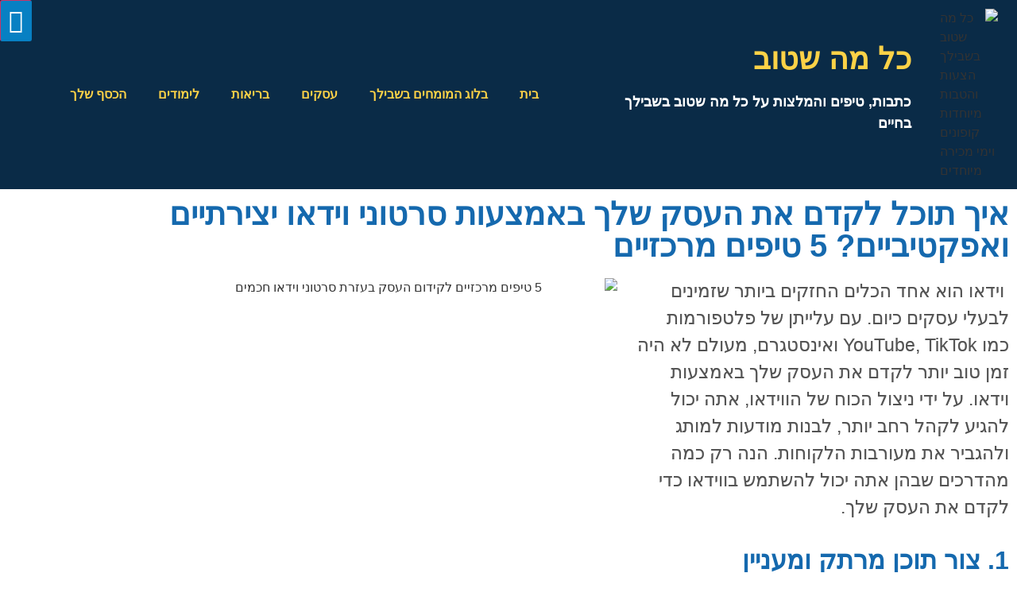

--- FILE ---
content_type: text/html; charset=UTF-8
request_url: https://kolmashe-tov.com/5-tips-to-promote-your-business-with-video-marketing/
body_size: 45536
content:
<!DOCTYPE html>
<html dir="rtl" lang="he-IL" prefix="og: https://ogp.me/ns#">
<head>
	<meta charset="UTF-8">
			<style>img:is([sizes="auto" i], [sizes^="auto," i]) { contain-intrinsic-size: 3000px 1500px }</style>
	
<!-- Search Engine Optimization by Rank Math PRO - https://rankmath.com/ -->
<title>5 טיפים שיעזרו לך לקדם את העסק באמצעות שיווק בסרטוני וידאו</title>
<meta name="description" content="רוצה לבנות את העסק שלך ואת עצמך כמותג מוביל? תתחיל לפתח את אסטרטגיית השיווק בוידאו של העסק שלך. סרטוני וידאו ימצבו אותך כאוטוריטה מובילה בתחומך. תוכל בצורה"/>
<meta name="robots" content="follow, index, max-snippet:-1, max-video-preview:-1, max-image-preview:large"/>
<link rel="canonical" href="https://kolmashe-tov.com/5-tips-to-promote-your-business-with-video-marketing/" />
<meta property="og:locale" content="he_IL" />
<meta property="og:type" content="article" />
<meta property="og:title" content="5 טיפים שיעזרו לך לקדם את העסק באמצעות שיווק בסרטוני וידאו" />
<meta property="og:description" content="רוצה לבנות את העסק שלך ואת עצמך כמותג מוביל? תתחיל לפתח את אסטרטגיית השיווק בוידאו של העסק שלך. סרטוני וידאו ימצבו אותך כאוטוריטה מובילה בתחומך. תוכל בצורה" />
<meta property="og:url" content="https://kolmashe-tov.com/5-tips-to-promote-your-business-with-video-marketing/" />
<meta property="og:site_name" content="כל מה שטוב" />
<meta property="article:publisher" content="https://www.facebook.com/KolmashetovExperts/" />
<meta property="og:updated_time" content="2023-11-22T12:48:52+02:00" />
<meta property="og:image" content="https://kolmashe-tov.com/wp-content/uploads/2023/02/רוצה-לקדם-את-העסק-באמצעות-סרטוני-וידאו.jpeg" />
<meta property="og:image:secure_url" content="https://kolmashe-tov.com/wp-content/uploads/2023/02/רוצה-לקדם-את-העסק-באמצעות-סרטוני-וידאו.jpeg" />
<meta property="og:image:width" content="560" />
<meta property="og:image:height" content="315" />
<meta property="og:image:alt" content="5 טיפים מרכזיים לקידום העסק בעזרת סרטוני וידאו חכמים" />
<meta property="og:image:type" content="image/jpeg" />
<meta property="article:published_time" content="2023-02-08T13:35:14+02:00" />
<meta property="article:modified_time" content="2023-11-22T12:48:52+02:00" />
<meta property="og:video" content="https://www.youtube.com/embed/redir_token" />
<meta property="og:video" content="https://www.youtube.com/embed/XHOmBV4js_E" />
<meta property="video:duration" content="16" />
<meta property="og:video" content="https://www.youtube.com/embed/pezccaZi7fo" />
<meta property="video:duration" content="237" />
<meta property="ya:ovs:upload_date" content="2023-02-08IST13:35:14+02:00" />
<meta property="ya:ovs:allow_embed" content="true" />
<meta name="twitter:card" content="summary_large_image" />
<meta name="twitter:title" content="5 טיפים שיעזרו לך לקדם את העסק באמצעות שיווק בסרטוני וידאו" />
<meta name="twitter:description" content="רוצה לבנות את העסק שלך ואת עצמך כמותג מוביל? תתחיל לפתח את אסטרטגיית השיווק בוידאו של העסק שלך. סרטוני וידאו ימצבו אותך כאוטוריטה מובילה בתחומך. תוכל בצורה" />
<meta name="twitter:image" content="https://kolmashe-tov.com/wp-content/uploads/2023/02/רוצה-לקדם-את-העסק-באמצעות-סרטוני-וידאו.jpeg" />
<meta name="twitter:label1" content="Time to read" />
<meta name="twitter:data1" content="5 minutes" />
<script type="application/ld+json" class="rank-math-schema-pro">{"@context":"https://schema.org","@graph":[{"@type":"Organization","@id":"https://kolmashe-tov.com/#organization","name":"\u05db\u05dc \u05de\u05d4 \u05e9\u05d8\u05d5\u05d1","url":"https://kolmashe-tov.com","sameAs":["https://www.facebook.com/KolmashetovExperts/"],"logo":{"@type":"ImageObject","@id":"https://kolmashe-tov.com/#logo","url":"http://kolmashe-tov.com/wp-content/uploads/2020/12/cropped-cropped-kolmashetovlogo.png","contentUrl":"http://kolmashe-tov.com/wp-content/uploads/2020/12/cropped-cropped-kolmashetovlogo.png","caption":"\u05db\u05dc \u05de\u05d4 \u05e9\u05d8\u05d5\u05d1","inLanguage":"he-IL"}},{"@type":"WebSite","@id":"https://kolmashe-tov.com/#website","url":"https://kolmashe-tov.com","name":"\u05db\u05dc \u05de\u05d4 \u05e9\u05d8\u05d5\u05d1","publisher":{"@id":"https://kolmashe-tov.com/#organization"},"inLanguage":"he-IL"},{"@type":"ImageObject","@id":"https://kolmashe-tov.com/wp-content/uploads/2023/02/\u05e8\u05d5\u05e6\u05d4-\u05dc\u05e7\u05d3\u05dd-\u05d0\u05ea-\u05d4\u05e2\u05e1\u05e7-\u05d1\u05d0\u05de\u05e6\u05e2\u05d5\u05ea-\u05e1\u05e8\u05d8\u05d5\u05e0\u05d9-\u05d5\u05d9\u05d3\u05d0\u05d5.jpeg","url":"https://kolmashe-tov.com/wp-content/uploads/2023/02/\u05e8\u05d5\u05e6\u05d4-\u05dc\u05e7\u05d3\u05dd-\u05d0\u05ea-\u05d4\u05e2\u05e1\u05e7-\u05d1\u05d0\u05de\u05e6\u05e2\u05d5\u05ea-\u05e1\u05e8\u05d8\u05d5\u05e0\u05d9-\u05d5\u05d9\u05d3\u05d0\u05d5.jpeg","width":"560","height":"315","caption":"5 \u05d8\u05d9\u05e4\u05d9\u05dd \u05de\u05e8\u05db\u05d6\u05d9\u05d9\u05dd \u05dc\u05e7\u05d9\u05d3\u05d5\u05dd \u05d4\u05e2\u05e1\u05e7 \u05d1\u05e2\u05d6\u05e8\u05ea \u05e1\u05e8\u05d8\u05d5\u05e0\u05d9 \u05d5\u05d9\u05d3\u05d0\u05d5 \u05d7\u05db\u05de\u05d9\u05dd","inLanguage":"he-IL"},{"@type":"WebPage","@id":"https://kolmashe-tov.com/5-tips-to-promote-your-business-with-video-marketing/#webpage","url":"https://kolmashe-tov.com/5-tips-to-promote-your-business-with-video-marketing/","name":"5 \u05d8\u05d9\u05e4\u05d9\u05dd \u05e9\u05d9\u05e2\u05d6\u05e8\u05d5 \u05dc\u05da \u05dc\u05e7\u05d3\u05dd \u05d0\u05ea \u05d4\u05e2\u05e1\u05e7 \u05d1\u05d0\u05de\u05e6\u05e2\u05d5\u05ea \u05e9\u05d9\u05d5\u05d5\u05e7 \u05d1\u05e1\u05e8\u05d8\u05d5\u05e0\u05d9 \u05d5\u05d9\u05d3\u05d0\u05d5","datePublished":"2023-02-08T13:35:14+02:00","dateModified":"2023-11-22T12:48:52+02:00","isPartOf":{"@id":"https://kolmashe-tov.com/#website"},"primaryImageOfPage":{"@id":"https://kolmashe-tov.com/wp-content/uploads/2023/02/\u05e8\u05d5\u05e6\u05d4-\u05dc\u05e7\u05d3\u05dd-\u05d0\u05ea-\u05d4\u05e2\u05e1\u05e7-\u05d1\u05d0\u05de\u05e6\u05e2\u05d5\u05ea-\u05e1\u05e8\u05d8\u05d5\u05e0\u05d9-\u05d5\u05d9\u05d3\u05d0\u05d5.jpeg"},"inLanguage":"he-IL"},{"@type":"Person","@id":"https://kolmashe-tov.com/author/coachingbox/","name":"coachingbox","url":"https://kolmashe-tov.com/author/coachingbox/","image":{"@type":"ImageObject","@id":"https://secure.gravatar.com/avatar/10f7904a9cc75959c40e905278c106eb25aa310f885e0864bf056d9cc47b2bfd?s=96&amp;d=mm&amp;r=g","url":"https://secure.gravatar.com/avatar/10f7904a9cc75959c40e905278c106eb25aa310f885e0864bf056d9cc47b2bfd?s=96&amp;d=mm&amp;r=g","caption":"coachingbox","inLanguage":"he-IL"},"sameAs":["http://kolmashe-tov.com"],"worksFor":{"@id":"https://kolmashe-tov.com/#organization"}},{"headline":"\u05d0\u05d9\u05da \u05dc\u05d1\u05d7\u05d5\u05e8 \u05de\u05d6\u05e8\u05df \u05d0\u05d5\u05e8\u05d8\u05d5\u05e4\u05d3\u05d9 \u05d7\u05d3\u05e9","description":"\u05e8\u05d5\u05e6\u05d9\u05dd \u05dc\u05e9\u05e4\u05e8 \u05d0\u05ea \u05d0\u05d9\u05db\u05d5\u05ea \u05d4\u05e9\u05d9\u05e0\u05d4 \u05e9\u05dc\u05db\u05dd? \u05de\u05e8\u05d2\u05d9\u05e9\u05d9\u05dd \u05e9\u05d4\u05de\u05d6\u05e8\u05df \u05d4\u05d9\u05e9\u05df \u05db\u05d1\u05e8 \u05dc\u05d0 \u05de\u05ea\u05d0\u05d9\u05dd \u05dc\u05db\u05dd? \u05de\u05d7\u05e4\u05e9\u05d9\u05dd \u05de\u05d6\u05e8\u05df \u05e9\u05d9\u05e2\u05e0\u05d9\u05e7 \u05dc\u05db\u05dd \u05ea\u05de\u05d9\u05db\u05d4 \u05de\u05d5\u05e9\u05dc\u05de\u05ea \u05db\u05da \u05e9\u05ea\u05d5\u05db\u05dc\u05d5 \u05dc\u05d9\u05e9\u05d5\u05df \u05d8\u05d5\u05d1 \u05d1\u05dc\u05d9\u05dc\u05d4 \u05d5\u05dc\u05e7\u05d5\u05dd \u05e2\u05dd \u05d0\u05e0\u05e8\u05d2\u05d9\u05d5\u05ea \u05d8\u05d5\u05d1\u05d5\u05ea \u05d1\u05db\u05dc \u05d1\u05d5\u05e7\u05e8? \u05d0\u05dd \u05e2\u05e0\u05d9\u05ea\u05dd \u201c\u05db\u05df\u201d \u05e2\u05dc \u05d4\u05e9\u05d0\u05dc\u05d5\u05ea \u05db\u05d0\u05df \u05e1\u05d9\u05de\u05df \u05e9\u05d4\u05d2\u05d9\u05e2 \u05d4\u05d6\u05de\u05df \u05dc\u05d7\u05e4\u05e9 \u05d5\u05dc\u05de\u05e6\u05d5\u05d0 \u05de\u05d6\u05e8\u05df \u05d7\u05d3\u05e9, \u05d0\u05d9\u05db\u05d5\u05ea\u05d9, \u05d1\u05e8\u05d9\u05d0\u05d5\u05ea\u05d9 \u05e9\u05d9\u05e2\u05e0\u05d9\u05e7 \u05dc\u05db\u05dd \u05d0\u05ea \u05d0\u05d9\u05db\u05d5\u05ea \u05d4\u05d7\u05d9\u05d9\u05dd \u05e9\u05d0\u05ea\u05dd \u05e8\u05d5\u05e6\u05d9\u05dd. \u05e8\u05d9\u05db\u05d6\u05e0\u05d5 \u05e2\u05d1\u05d5\u05e8\u05db\u05dd \u05d8\u05d9\u05e4\u05d9\u05dd \u05de\u05e8\u05db\u05d6\u05d9\u05d9\u05dd \u05e9\u05d7\u05e9\u05d5\u05d1 \u05dc\u05e9\u05d9\u05dd \u05dc\u05d1 \u05d0\u05dc\u05d9\u05d4\u05dd \u05db\u05d0\u05e9\u05e8 \u05d0\u05e0\u05d5 \u05e8\u05d5\u05e6\u05d9\u05dd \u05dc\u05e8\u05db\u05d5\u05e9 \u05de\u05d6\u05e8\u05df \u05d7\u05d3\u05e9. ","keywords":"\u05d0\u05d9\u05da \u05dc\u05d1\u05d7\u05d5\u05e8 \u05de\u05d6\u05e8\u05df \u05d0\u05d5\u05e8\u05d8\u05d5\u05e4\u05d3\u05d9 \u05d7\u05d3\u05e9","@type":"Article","author":{"@id":"https://kolmashe-tov.com/author/coachingbox/","name":"coachingbox"},"datePublished":"2023-02-08T13:35:14+02:00","dateModified":"2023-11-22T12:48:52+02:00","image":{"@id":"https://kolmashe-tov.com/wp-content/uploads/2023/02/\u05e8\u05d5\u05e6\u05d4-\u05dc\u05e7\u05d3\u05dd-\u05d0\u05ea-\u05d4\u05e2\u05e1\u05e7-\u05d1\u05d0\u05de\u05e6\u05e2\u05d5\u05ea-\u05e1\u05e8\u05d8\u05d5\u05e0\u05d9-\u05d5\u05d9\u05d3\u05d0\u05d5.jpeg"},"name":"\u05d0\u05d9\u05da \u05dc\u05d1\u05d7\u05d5\u05e8 \u05de\u05d6\u05e8\u05df \u05d0\u05d5\u05e8\u05d8\u05d5\u05e4\u05d3\u05d9 \u05d7\u05d3\u05e9","@id":"https://kolmashe-tov.com/5-tips-to-promote-your-business-with-video-marketing/#schema-71022","isPartOf":{"@id":"https://kolmashe-tov.com/5-tips-to-promote-your-business-with-video-marketing/#webpage"},"publisher":{"@id":"https://kolmashe-tov.com/#organization"},"inLanguage":"he-IL","mainEntityOfPage":{"@id":"https://kolmashe-tov.com/5-tips-to-promote-your-business-with-video-marketing/#webpage"}},{"@type":"VideoObject","name":"5 \u05d8\u05d9\u05e4\u05d9\u05dd \u05e9\u05d9\u05e2\u05d6\u05e8\u05d5 \u05dc\u05da \u05dc\u05e7\u05d3\u05dd \u05d0\u05ea \u05d4\u05e2\u05e1\u05e7 \u05d1\u05d0\u05de\u05e6\u05e2\u05d5\u05ea \u05e9\u05d9\u05d5\u05d5\u05e7 \u05d1\u05e1\u05e8\u05d8\u05d5\u05e0\u05d9 \u05d5\u05d9\u05d3\u05d0\u05d5","description":"Enjoy the videos and music you love, upload original content, and share it all with friends, family, and the world on YouTube.","uploadDate":"2023-02-08T13:35:14+02:00","thumbnailUrl":"https://kolmashe-tov.com/wp-content/uploads/2023/02/\u05e8\u05d5\u05e6\u05d4-\u05dc\u05e7\u05d3\u05dd-\u05d0\u05ea-\u05d4\u05e2\u05e1\u05e7-\u05d1\u05d0\u05de\u05e6\u05e2\u05d5\u05ea-\u05e1\u05e8\u05d8\u05d5\u05e0\u05d9-\u05d5\u05d9\u05d3\u05d0\u05d5.jpeg","embedUrl":"https://www.youtube.com/embed/redir_token","isFamilyFriendly":"True","@id":"https://kolmashe-tov.com/5-tips-to-promote-your-business-with-video-marketing/#schema-71024","isPartOf":{"@id":"https://kolmashe-tov.com/5-tips-to-promote-your-business-with-video-marketing/#webpage"},"publisher":{"@id":"https://kolmashe-tov.com/#organization"},"inLanguage":"he-IL"},{"@type":"VideoObject","name":"Video Placeholder","description":"\u05e8\u05d5\u05e6\u05d4 \u05dc\u05d1\u05e0\u05d5\u05ea \u05d0\u05ea \u05d4\u05e2\u05e1\u05e7 \u05e9\u05dc\u05da \u05d5\u05d0\u05ea \u05e2\u05e6\u05de\u05da \u05db\u05de\u05d5\u05ea\u05d2 \u05de\u05d5\u05d1\u05d9\u05dc? \u05ea\u05ea\u05d7\u05d9\u05dc \u05dc\u05e4\u05ea\u05d7 \u05d0\u05ea \u05d0\u05e1\u05d8\u05e8\u05d8\u05d2\u05d9\u05d9\u05ea \u05d4\u05e9\u05d9\u05d5\u05d5\u05e7 \u05d1\u05d5\u05d9\u05d3\u05d0\u05d5 \u05e9\u05dc \u05d4\u05e2\u05e1\u05e7 \u05e9\u05dc\u05da. \u05e1\u05e8\u05d8\u05d5\u05e0\u05d9 \u05d5\u05d9\u05d3\u05d0\u05d5 \u05d9\u05de\u05e6\u05d1\u05d5 \u05d0\u05d5\u05ea\u05da \u05db\u05d0\u05d5\u05d8\u05d5\u05e8\u05d9\u05d8\u05d4 \u05de\u05d5\u05d1\u05d9\u05dc\u05d4 \u05d1\u05ea\u05d7\u05d5\u05de\u05da. \u05ea\u05d5\u05db\u05dc \u05d1\u05e6\u05d5\u05e8\u05d4","uploadDate":"2019-01-23T01:41:21-08:00","thumbnailUrl":"https://kolmashe-tov.com/wp-content/uploads/2023/02/\u05e8\u05d5\u05e6\u05d4-\u05dc\u05e7\u05d3\u05dd-\u05d0\u05ea-\u05d4\u05e2\u05e1\u05e7-\u05d1\u05d0\u05de\u05e6\u05e2\u05d5\u05ea-\u05e1\u05e8\u05d8\u05d5\u05e0\u05d9-\u05d5\u05d9\u05d3\u05d0\u05d5.jpeg","embedUrl":"https://www.youtube.com/embed/XHOmBV4js_E","duration":"PT0M16S","width":"1280","height":"720","isFamilyFriendly":"True","@id":"https://kolmashe-tov.com/5-tips-to-promote-your-business-with-video-marketing/#schema-71287","isPartOf":{"@id":"https://kolmashe-tov.com/5-tips-to-promote-your-business-with-video-marketing/#webpage"},"publisher":{"@id":"https://kolmashe-tov.com/#organization"},"inLanguage":"he-IL"},{"@type":"VideoObject","name":"6 \u05d8\u05d9\u05e4\u05d9\u05dd \u05dc\u05d4\u05ea\u05de\u05d5\u05d3\u05d3\u05d5\u05ea \u05e2\u05dd \u05e4\u05e9\u05d9\u05d8\u05ea \u05e8\u05d2\u05dc \u05e2\u05d5\u05e8\u05da \u05d3\u05d9\u05df \u05d1\u05e8\u05e7 \u05d4\u05dc\u05d5\u05d9","description":"\u05e8\u05d5\u05e6\u05d4 \u05dc\u05d1\u05e0\u05d5\u05ea \u05d0\u05ea \u05d4\u05e2\u05e1\u05e7 \u05e9\u05dc\u05da \u05d5\u05d0\u05ea \u05e2\u05e6\u05de\u05da \u05db\u05de\u05d5\u05ea\u05d2 \u05de\u05d5\u05d1\u05d9\u05dc? \u05ea\u05ea\u05d7\u05d9\u05dc \u05dc\u05e4\u05ea\u05d7 \u05d0\u05ea \u05d0\u05e1\u05d8\u05e8\u05d8\u05d2\u05d9\u05d9\u05ea \u05d4\u05e9\u05d9\u05d5\u05d5\u05e7 \u05d1\u05d5\u05d9\u05d3\u05d0\u05d5 \u05e9\u05dc \u05d4\u05e2\u05e1\u05e7 \u05e9\u05dc\u05da. \u05e1\u05e8\u05d8\u05d5\u05e0\u05d9 \u05d5\u05d9\u05d3\u05d0\u05d5 \u05d9\u05de\u05e6\u05d1\u05d5 \u05d0\u05d5\u05ea\u05da \u05db\u05d0\u05d5\u05d8\u05d5\u05e8\u05d9\u05d8\u05d4 \u05de\u05d5\u05d1\u05d9\u05dc\u05d4 \u05d1\u05ea\u05d7\u05d5\u05de\u05da. \u05ea\u05d5\u05db\u05dc \u05d1\u05e6\u05d5\u05e8\u05d4","uploadDate":"2019-01-31T02:38:22-08:00","thumbnailUrl":"https://kolmashe-tov.com/wp-content/uploads/2023/02/\u05e8\u05d5\u05e6\u05d4-\u05dc\u05e7\u05d3\u05dd-\u05d0\u05ea-\u05d4\u05e2\u05e1\u05e7-\u05d1\u05d0\u05de\u05e6\u05e2\u05d5\u05ea-\u05e1\u05e8\u05d8\u05d5\u05e0\u05d9-\u05d5\u05d9\u05d3\u05d0\u05d5.jpeg","embedUrl":"https://www.youtube.com/embed/pezccaZi7fo","duration":"PT3M57S","width":"1280","height":"720","isFamilyFriendly":"True","@id":"https://kolmashe-tov.com/5-tips-to-promote-your-business-with-video-marketing/#schema-71409","isPartOf":{"@id":"https://kolmashe-tov.com/5-tips-to-promote-your-business-with-video-marketing/#webpage"},"publisher":{"@id":"https://kolmashe-tov.com/#organization"},"inLanguage":"he-IL"}]}</script>
<!-- /Rank Math WordPress SEO plugin -->

<link rel='dns-prefetch' href='//cdn.gravitec.net' />
<link rel='dns-prefetch' href='//www.googletagmanager.com' />
<link rel='dns-prefetch' href='//fonts.googleapis.com' />
<link rel='dns-prefetch' href='//maxcdn.bootstrapcdn.com' />
<link rel="alternate" type="application/rss+xml" title="כל מה שטוב &laquo; פיד‏" href="https://kolmashe-tov.com/feed/" />
<link rel="alternate" type="application/rss+xml" title="כל מה שטוב &laquo; פיד תגובות‏" href="https://kolmashe-tov.com/comments/feed/" />
<script>
window._wpemojiSettings = {"baseUrl":"https:\/\/s.w.org\/images\/core\/emoji\/16.0.1\/72x72\/","ext":".png","svgUrl":"https:\/\/s.w.org\/images\/core\/emoji\/16.0.1\/svg\/","svgExt":".svg","source":{"concatemoji":"https:\/\/kolmashe-tov.com\/wp-includes\/js\/wp-emoji-release.min.js?ver=6.8.3"}};
/*! This file is auto-generated */
!function(s,n){var o,i,e;function c(e){try{var t={supportTests:e,timestamp:(new Date).valueOf()};sessionStorage.setItem(o,JSON.stringify(t))}catch(e){}}function p(e,t,n){e.clearRect(0,0,e.canvas.width,e.canvas.height),e.fillText(t,0,0);var t=new Uint32Array(e.getImageData(0,0,e.canvas.width,e.canvas.height).data),a=(e.clearRect(0,0,e.canvas.width,e.canvas.height),e.fillText(n,0,0),new Uint32Array(e.getImageData(0,0,e.canvas.width,e.canvas.height).data));return t.every(function(e,t){return e===a[t]})}function u(e,t){e.clearRect(0,0,e.canvas.width,e.canvas.height),e.fillText(t,0,0);for(var n=e.getImageData(16,16,1,1),a=0;a<n.data.length;a++)if(0!==n.data[a])return!1;return!0}function f(e,t,n,a){switch(t){case"flag":return n(e,"\ud83c\udff3\ufe0f\u200d\u26a7\ufe0f","\ud83c\udff3\ufe0f\u200b\u26a7\ufe0f")?!1:!n(e,"\ud83c\udde8\ud83c\uddf6","\ud83c\udde8\u200b\ud83c\uddf6")&&!n(e,"\ud83c\udff4\udb40\udc67\udb40\udc62\udb40\udc65\udb40\udc6e\udb40\udc67\udb40\udc7f","\ud83c\udff4\u200b\udb40\udc67\u200b\udb40\udc62\u200b\udb40\udc65\u200b\udb40\udc6e\u200b\udb40\udc67\u200b\udb40\udc7f");case"emoji":return!a(e,"\ud83e\udedf")}return!1}function g(e,t,n,a){var r="undefined"!=typeof WorkerGlobalScope&&self instanceof WorkerGlobalScope?new OffscreenCanvas(300,150):s.createElement("canvas"),o=r.getContext("2d",{willReadFrequently:!0}),i=(o.textBaseline="top",o.font="600 32px Arial",{});return e.forEach(function(e){i[e]=t(o,e,n,a)}),i}function t(e){var t=s.createElement("script");t.src=e,t.defer=!0,s.head.appendChild(t)}"undefined"!=typeof Promise&&(o="wpEmojiSettingsSupports",i=["flag","emoji"],n.supports={everything:!0,everythingExceptFlag:!0},e=new Promise(function(e){s.addEventListener("DOMContentLoaded",e,{once:!0})}),new Promise(function(t){var n=function(){try{var e=JSON.parse(sessionStorage.getItem(o));if("object"==typeof e&&"number"==typeof e.timestamp&&(new Date).valueOf()<e.timestamp+604800&&"object"==typeof e.supportTests)return e.supportTests}catch(e){}return null}();if(!n){if("undefined"!=typeof Worker&&"undefined"!=typeof OffscreenCanvas&&"undefined"!=typeof URL&&URL.createObjectURL&&"undefined"!=typeof Blob)try{var e="postMessage("+g.toString()+"("+[JSON.stringify(i),f.toString(),p.toString(),u.toString()].join(",")+"));",a=new Blob([e],{type:"text/javascript"}),r=new Worker(URL.createObjectURL(a),{name:"wpTestEmojiSupports"});return void(r.onmessage=function(e){c(n=e.data),r.terminate(),t(n)})}catch(e){}c(n=g(i,f,p,u))}t(n)}).then(function(e){for(var t in e)n.supports[t]=e[t],n.supports.everything=n.supports.everything&&n.supports[t],"flag"!==t&&(n.supports.everythingExceptFlag=n.supports.everythingExceptFlag&&n.supports[t]);n.supports.everythingExceptFlag=n.supports.everythingExceptFlag&&!n.supports.flag,n.DOMReady=!1,n.readyCallback=function(){n.DOMReady=!0}}).then(function(){return e}).then(function(){var e;n.supports.everything||(n.readyCallback(),(e=n.source||{}).concatemoji?t(e.concatemoji):e.wpemoji&&e.twemoji&&(t(e.twemoji),t(e.wpemoji)))}))}((window,document),window._wpemojiSettings);
</script>

<link rel='stylesheet' id='jquery.nice-select-css' href='https://kolmashe-tov.com/wp-content/plugins/mec-fluent-layouts//assets/libs/nice-select.min.css?ver=1.1.0' media='all' />
<link rel='stylesheet' id='mec-select2-style-css' href='https://kolmashe-tov.com/wp-content/plugins/modern-events-calendar-lite/assets/packages/select2/select2.min.css?ver=6.4.5' media='all' />
<link rel='stylesheet' id='mec-font-icons-css' href='https://kolmashe-tov.com/wp-content/plugins/modern-events-calendar-lite/assets/css/iconfonts.css?ver=6.8.3' media='all' />
<link rel='stylesheet' id='mec-frontend-style-css' href='https://kolmashe-tov.com/wp-content/plugins/modern-events-calendar-lite/assets/css/frontend.min.css?ver=6.4.5' media='all' />
<link rel='stylesheet' id='mec-tooltip-style-css' href='https://kolmashe-tov.com/wp-content/plugins/modern-events-calendar-lite/assets/packages/tooltip/tooltip.css?ver=6.8.3' media='all' />
<link rel='stylesheet' id='mec-tooltip-shadow-style-css' href='https://kolmashe-tov.com/wp-content/plugins/modern-events-calendar-lite/assets/packages/tooltip/tooltipster-sideTip-shadow.min.css?ver=6.8.3' media='all' />
<link rel='stylesheet' id='featherlight-css' href='https://kolmashe-tov.com/wp-content/plugins/modern-events-calendar-lite/assets/packages/featherlight/featherlight.css?ver=6.8.3' media='all' />
<link rel='stylesheet' id='mec-frontend-rtl-style-css' href='https://kolmashe-tov.com/wp-content/plugins/modern-events-calendar-lite/assets/css/mecrtl.min.css?ver=6.8.3' media='all' />
<link rel='stylesheet' id='mec-custom-google-font-css' href='https://fonts.googleapis.com/css?family=Acme%3Aregular%2C+%7CAlef%3Aregular%2C+regular%2C+&#038;subset=latin%2Clatin-ext' media='all' />
<link rel='stylesheet' id='mec-lity-style-css' href='https://kolmashe-tov.com/wp-content/plugins/modern-events-calendar-lite/assets/packages/lity/lity.min.css?ver=6.8.3' media='all' />
<link rel='stylesheet' id='mec-general-calendar-style-css' href='https://kolmashe-tov.com/wp-content/plugins/modern-events-calendar-lite/assets/css/mec-general-calendar.css?ver=6.8.3' media='all' />
<style id='wp-emoji-styles-inline-css'>

	img.wp-smiley, img.emoji {
		display: inline !important;
		border: none !important;
		box-shadow: none !important;
		height: 1em !important;
		width: 1em !important;
		margin: 0 0.07em !important;
		vertical-align: -0.1em !important;
		background: none !important;
		padding: 0 !important;
	}
</style>
<style id='global-styles-inline-css'>
:root{--wp--preset--aspect-ratio--square: 1;--wp--preset--aspect-ratio--4-3: 4/3;--wp--preset--aspect-ratio--3-4: 3/4;--wp--preset--aspect-ratio--3-2: 3/2;--wp--preset--aspect-ratio--2-3: 2/3;--wp--preset--aspect-ratio--16-9: 16/9;--wp--preset--aspect-ratio--9-16: 9/16;--wp--preset--color--black: #000000;--wp--preset--color--cyan-bluish-gray: #abb8c3;--wp--preset--color--white: #ffffff;--wp--preset--color--pale-pink: #f78da7;--wp--preset--color--vivid-red: #cf2e2e;--wp--preset--color--luminous-vivid-orange: #ff6900;--wp--preset--color--luminous-vivid-amber: #fcb900;--wp--preset--color--light-green-cyan: #7bdcb5;--wp--preset--color--vivid-green-cyan: #00d084;--wp--preset--color--pale-cyan-blue: #8ed1fc;--wp--preset--color--vivid-cyan-blue: #0693e3;--wp--preset--color--vivid-purple: #9b51e0;--wp--preset--gradient--vivid-cyan-blue-to-vivid-purple: linear-gradient(135deg,rgba(6,147,227,1) 0%,rgb(155,81,224) 100%);--wp--preset--gradient--light-green-cyan-to-vivid-green-cyan: linear-gradient(135deg,rgb(122,220,180) 0%,rgb(0,208,130) 100%);--wp--preset--gradient--luminous-vivid-amber-to-luminous-vivid-orange: linear-gradient(135deg,rgba(252,185,0,1) 0%,rgba(255,105,0,1) 100%);--wp--preset--gradient--luminous-vivid-orange-to-vivid-red: linear-gradient(135deg,rgba(255,105,0,1) 0%,rgb(207,46,46) 100%);--wp--preset--gradient--very-light-gray-to-cyan-bluish-gray: linear-gradient(135deg,rgb(238,238,238) 0%,rgb(169,184,195) 100%);--wp--preset--gradient--cool-to-warm-spectrum: linear-gradient(135deg,rgb(74,234,220) 0%,rgb(151,120,209) 20%,rgb(207,42,186) 40%,rgb(238,44,130) 60%,rgb(251,105,98) 80%,rgb(254,248,76) 100%);--wp--preset--gradient--blush-light-purple: linear-gradient(135deg,rgb(255,206,236) 0%,rgb(152,150,240) 100%);--wp--preset--gradient--blush-bordeaux: linear-gradient(135deg,rgb(254,205,165) 0%,rgb(254,45,45) 50%,rgb(107,0,62) 100%);--wp--preset--gradient--luminous-dusk: linear-gradient(135deg,rgb(255,203,112) 0%,rgb(199,81,192) 50%,rgb(65,88,208) 100%);--wp--preset--gradient--pale-ocean: linear-gradient(135deg,rgb(255,245,203) 0%,rgb(182,227,212) 50%,rgb(51,167,181) 100%);--wp--preset--gradient--electric-grass: linear-gradient(135deg,rgb(202,248,128) 0%,rgb(113,206,126) 100%);--wp--preset--gradient--midnight: linear-gradient(135deg,rgb(2,3,129) 0%,rgb(40,116,252) 100%);--wp--preset--font-size--small: 13px;--wp--preset--font-size--medium: 20px;--wp--preset--font-size--large: 36px;--wp--preset--font-size--x-large: 42px;--wp--preset--spacing--20: 0.44rem;--wp--preset--spacing--30: 0.67rem;--wp--preset--spacing--40: 1rem;--wp--preset--spacing--50: 1.5rem;--wp--preset--spacing--60: 2.25rem;--wp--preset--spacing--70: 3.38rem;--wp--preset--spacing--80: 5.06rem;--wp--preset--shadow--natural: 6px 6px 9px rgba(0, 0, 0, 0.2);--wp--preset--shadow--deep: 12px 12px 50px rgba(0, 0, 0, 0.4);--wp--preset--shadow--sharp: 6px 6px 0px rgba(0, 0, 0, 0.2);--wp--preset--shadow--outlined: 6px 6px 0px -3px rgba(255, 255, 255, 1), 6px 6px rgba(0, 0, 0, 1);--wp--preset--shadow--crisp: 6px 6px 0px rgba(0, 0, 0, 1);}:root { --wp--style--global--content-size: 800px;--wp--style--global--wide-size: 1200px; }:where(body) { margin: 0; }.wp-site-blocks > .alignleft { float: left; margin-right: 2em; }.wp-site-blocks > .alignright { float: right; margin-left: 2em; }.wp-site-blocks > .aligncenter { justify-content: center; margin-left: auto; margin-right: auto; }:where(.wp-site-blocks) > * { margin-block-start: 24px; margin-block-end: 0; }:where(.wp-site-blocks) > :first-child { margin-block-start: 0; }:where(.wp-site-blocks) > :last-child { margin-block-end: 0; }:root { --wp--style--block-gap: 24px; }:root :where(.is-layout-flow) > :first-child{margin-block-start: 0;}:root :where(.is-layout-flow) > :last-child{margin-block-end: 0;}:root :where(.is-layout-flow) > *{margin-block-start: 24px;margin-block-end: 0;}:root :where(.is-layout-constrained) > :first-child{margin-block-start: 0;}:root :where(.is-layout-constrained) > :last-child{margin-block-end: 0;}:root :where(.is-layout-constrained) > *{margin-block-start: 24px;margin-block-end: 0;}:root :where(.is-layout-flex){gap: 24px;}:root :where(.is-layout-grid){gap: 24px;}.is-layout-flow > .alignleft{float: left;margin-inline-start: 0;margin-inline-end: 2em;}.is-layout-flow > .alignright{float: right;margin-inline-start: 2em;margin-inline-end: 0;}.is-layout-flow > .aligncenter{margin-left: auto !important;margin-right: auto !important;}.is-layout-constrained > .alignleft{float: left;margin-inline-start: 0;margin-inline-end: 2em;}.is-layout-constrained > .alignright{float: right;margin-inline-start: 2em;margin-inline-end: 0;}.is-layout-constrained > .aligncenter{margin-left: auto !important;margin-right: auto !important;}.is-layout-constrained > :where(:not(.alignleft):not(.alignright):not(.alignfull)){max-width: var(--wp--style--global--content-size);margin-left: auto !important;margin-right: auto !important;}.is-layout-constrained > .alignwide{max-width: var(--wp--style--global--wide-size);}body .is-layout-flex{display: flex;}.is-layout-flex{flex-wrap: wrap;align-items: center;}.is-layout-flex > :is(*, div){margin: 0;}body .is-layout-grid{display: grid;}.is-layout-grid > :is(*, div){margin: 0;}body{padding-top: 0px;padding-right: 0px;padding-bottom: 0px;padding-left: 0px;}a:where(:not(.wp-element-button)){text-decoration: underline;}:root :where(.wp-element-button, .wp-block-button__link){background-color: #32373c;border-width: 0;color: #fff;font-family: inherit;font-size: inherit;line-height: inherit;padding: calc(0.667em + 2px) calc(1.333em + 2px);text-decoration: none;}.has-black-color{color: var(--wp--preset--color--black) !important;}.has-cyan-bluish-gray-color{color: var(--wp--preset--color--cyan-bluish-gray) !important;}.has-white-color{color: var(--wp--preset--color--white) !important;}.has-pale-pink-color{color: var(--wp--preset--color--pale-pink) !important;}.has-vivid-red-color{color: var(--wp--preset--color--vivid-red) !important;}.has-luminous-vivid-orange-color{color: var(--wp--preset--color--luminous-vivid-orange) !important;}.has-luminous-vivid-amber-color{color: var(--wp--preset--color--luminous-vivid-amber) !important;}.has-light-green-cyan-color{color: var(--wp--preset--color--light-green-cyan) !important;}.has-vivid-green-cyan-color{color: var(--wp--preset--color--vivid-green-cyan) !important;}.has-pale-cyan-blue-color{color: var(--wp--preset--color--pale-cyan-blue) !important;}.has-vivid-cyan-blue-color{color: var(--wp--preset--color--vivid-cyan-blue) !important;}.has-vivid-purple-color{color: var(--wp--preset--color--vivid-purple) !important;}.has-black-background-color{background-color: var(--wp--preset--color--black) !important;}.has-cyan-bluish-gray-background-color{background-color: var(--wp--preset--color--cyan-bluish-gray) !important;}.has-white-background-color{background-color: var(--wp--preset--color--white) !important;}.has-pale-pink-background-color{background-color: var(--wp--preset--color--pale-pink) !important;}.has-vivid-red-background-color{background-color: var(--wp--preset--color--vivid-red) !important;}.has-luminous-vivid-orange-background-color{background-color: var(--wp--preset--color--luminous-vivid-orange) !important;}.has-luminous-vivid-amber-background-color{background-color: var(--wp--preset--color--luminous-vivid-amber) !important;}.has-light-green-cyan-background-color{background-color: var(--wp--preset--color--light-green-cyan) !important;}.has-vivid-green-cyan-background-color{background-color: var(--wp--preset--color--vivid-green-cyan) !important;}.has-pale-cyan-blue-background-color{background-color: var(--wp--preset--color--pale-cyan-blue) !important;}.has-vivid-cyan-blue-background-color{background-color: var(--wp--preset--color--vivid-cyan-blue) !important;}.has-vivid-purple-background-color{background-color: var(--wp--preset--color--vivid-purple) !important;}.has-black-border-color{border-color: var(--wp--preset--color--black) !important;}.has-cyan-bluish-gray-border-color{border-color: var(--wp--preset--color--cyan-bluish-gray) !important;}.has-white-border-color{border-color: var(--wp--preset--color--white) !important;}.has-pale-pink-border-color{border-color: var(--wp--preset--color--pale-pink) !important;}.has-vivid-red-border-color{border-color: var(--wp--preset--color--vivid-red) !important;}.has-luminous-vivid-orange-border-color{border-color: var(--wp--preset--color--luminous-vivid-orange) !important;}.has-luminous-vivid-amber-border-color{border-color: var(--wp--preset--color--luminous-vivid-amber) !important;}.has-light-green-cyan-border-color{border-color: var(--wp--preset--color--light-green-cyan) !important;}.has-vivid-green-cyan-border-color{border-color: var(--wp--preset--color--vivid-green-cyan) !important;}.has-pale-cyan-blue-border-color{border-color: var(--wp--preset--color--pale-cyan-blue) !important;}.has-vivid-cyan-blue-border-color{border-color: var(--wp--preset--color--vivid-cyan-blue) !important;}.has-vivid-purple-border-color{border-color: var(--wp--preset--color--vivid-purple) !important;}.has-vivid-cyan-blue-to-vivid-purple-gradient-background{background: var(--wp--preset--gradient--vivid-cyan-blue-to-vivid-purple) !important;}.has-light-green-cyan-to-vivid-green-cyan-gradient-background{background: var(--wp--preset--gradient--light-green-cyan-to-vivid-green-cyan) !important;}.has-luminous-vivid-amber-to-luminous-vivid-orange-gradient-background{background: var(--wp--preset--gradient--luminous-vivid-amber-to-luminous-vivid-orange) !important;}.has-luminous-vivid-orange-to-vivid-red-gradient-background{background: var(--wp--preset--gradient--luminous-vivid-orange-to-vivid-red) !important;}.has-very-light-gray-to-cyan-bluish-gray-gradient-background{background: var(--wp--preset--gradient--very-light-gray-to-cyan-bluish-gray) !important;}.has-cool-to-warm-spectrum-gradient-background{background: var(--wp--preset--gradient--cool-to-warm-spectrum) !important;}.has-blush-light-purple-gradient-background{background: var(--wp--preset--gradient--blush-light-purple) !important;}.has-blush-bordeaux-gradient-background{background: var(--wp--preset--gradient--blush-bordeaux) !important;}.has-luminous-dusk-gradient-background{background: var(--wp--preset--gradient--luminous-dusk) !important;}.has-pale-ocean-gradient-background{background: var(--wp--preset--gradient--pale-ocean) !important;}.has-electric-grass-gradient-background{background: var(--wp--preset--gradient--electric-grass) !important;}.has-midnight-gradient-background{background: var(--wp--preset--gradient--midnight) !important;}.has-small-font-size{font-size: var(--wp--preset--font-size--small) !important;}.has-medium-font-size{font-size: var(--wp--preset--font-size--medium) !important;}.has-large-font-size{font-size: var(--wp--preset--font-size--large) !important;}.has-x-large-font-size{font-size: var(--wp--preset--font-size--x-large) !important;}
:root :where(.wp-block-pullquote){font-size: 1.5em;line-height: 1.6;}
</style>
<link rel='stylesheet' id='mec-fluent-layouts-google-fonts-css' href='https://fonts.googleapis.com/css2?family=DM+Sans%3Aital%2Cwght%400%2C400%3B0%2C500%3B0%2C700%3B1%2C400%3B1%2C500%3B1%2C700&#038;display=swap&#038;ver=6.8.3' media='all' />
<link rel='stylesheet' id='mec-fluent-layouts-css' href='https://kolmashe-tov.com/wp-content/plugins/mec-fluent-layouts//assets/mec-fluent-layouts.min.css?ver=1.0.0' media='all' />
<link rel='stylesheet' id='mec-fluent-layouts-single-css' href='https://kolmashe-tov.com/wp-content/plugins/mec-fluent-layouts//assets/mec-fluent-layouts-single.min.css?ver=1.0.0' media='all' />
<link rel='stylesheet' id='fontawsome-css' href='//maxcdn.bootstrapcdn.com/font-awesome/4.6.3/css/font-awesome.min.css?ver=1.0.5' media='all' />
<link rel='stylesheet' id='sogo_accessibility-css' href='https://kolmashe-tov.com/wp-content/plugins/sogo-accessibility/public/css/sogo-accessibility-public.css?ver=1.0.5' media='all' />
<link rel='stylesheet' id='hello-elementor-css' href='https://kolmashe-tov.com/wp-content/themes/hello-elementor/assets/css/reset.css?ver=3.4.5' media='all' />
<link rel='stylesheet' id='hello-elementor-theme-style-css' href='https://kolmashe-tov.com/wp-content/themes/hello-elementor/assets/css/theme.css?ver=3.4.5' media='all' />
<link rel='stylesheet' id='hello-elementor-header-footer-css' href='https://kolmashe-tov.com/wp-content/themes/hello-elementor/assets/css/header-footer.css?ver=3.4.5' media='all' />
<link rel='stylesheet' id='elementor-icons-css' href='https://kolmashe-tov.com/wp-content/plugins/elementor/assets/lib/eicons/css/elementor-icons.min.css?ver=5.45.0' media='all' />
<link rel='stylesheet' id='elementor-frontend-css' href='https://kolmashe-tov.com/wp-content/plugins/elementor/assets/css/frontend.min.css?ver=3.34.0' media='all' />
<style id='elementor-frontend-inline-css'>
.elementor-kit-10{--e-global-color-primary:#1569AE;--e-global-color-secondary:#B6C9DB;--e-global-color-text:#545454;--e-global-color-accent:#FDD247;--e-global-color-41b9366:#0A2B47;--e-global-color-101d96db:#6EC1E4;--e-global-color-6e660fd9:#54595F;--e-global-color-2f0088eb:#7A7A7A;--e-global-color-7ec93220:#61CE70;--e-global-color-115821ba:#4054B2;--e-global-color-20f0a9f1:#23A455;--e-global-color-44a12b4a:#000;--e-global-color-2a8d4d38:#FFF;--e-global-typography-primary-font-family:"Roboto";--e-global-typography-primary-font-weight:600;--e-global-typography-secondary-font-family:"Roboto Slab";--e-global-typography-secondary-font-weight:400;--e-global-typography-text-font-family:"Roboto";--e-global-typography-text-font-size:18px;--e-global-typography-text-font-weight:400;--e-global-typography-accent-font-family:"Roboto";--e-global-typography-accent-font-weight:500;}.elementor-kit-10 e-page-transition{background-color:#FFBC7D;}.elementor-section.elementor-section-boxed > .elementor-container{max-width:1080px;}.e-con{--container-max-width:1080px;}.elementor-widget:not(:last-child){margin-block-end:20px;}.elementor-element{--widgets-spacing:20px 20px;--widgets-spacing-row:20px;--widgets-spacing-column:20px;}{}h1.entry-title{display:var(--page-title-display);}@media(max-width:1024px){.elementor-section.elementor-section-boxed > .elementor-container{max-width:1024px;}.e-con{--container-max-width:1024px;}}@media(max-width:767px){.elementor-section.elementor-section-boxed > .elementor-container{max-width:767px;}.e-con{--container-max-width:767px;}}
.elementor-8088 .elementor-element.elementor-element-2d2b85dd:not(.elementor-motion-effects-element-type-background), .elementor-8088 .elementor-element.elementor-element-2d2b85dd > .elementor-motion-effects-container > .elementor-motion-effects-layer{background-color:var( --e-global-color-41b9366 );}.elementor-8088 .elementor-element.elementor-element-2d2b85dd > .elementor-container{max-width:1350px;min-height:15vh;}.elementor-8088 .elementor-element.elementor-element-2d2b85dd{transition:background 0.3s, border 0.3s, border-radius 0.3s, box-shadow 0.3s;padding:0px 0px 0px 0px;}.elementor-8088 .elementor-element.elementor-element-2d2b85dd > .elementor-background-overlay{transition:background 0.3s, border-radius 0.3s, opacity 0.3s;}.elementor-bc-flex-widget .elementor-8088 .elementor-element.elementor-element-282e6a22.elementor-column .elementor-widget-wrap{align-items:center;}.elementor-8088 .elementor-element.elementor-element-282e6a22.elementor-column.elementor-element[data-element_type="column"] > .elementor-widget-wrap.elementor-element-populated{align-content:center;align-items:center;}.elementor-8088 .elementor-element.elementor-element-282e6a22.elementor-column > .elementor-widget-wrap{justify-content:space-around;}.elementor-8088 .elementor-element.elementor-element-282e6a22 > .elementor-widget-wrap > .elementor-widget:not(.elementor-widget__width-auto):not(.elementor-widget__width-initial):not(:last-child):not(.elementor-absolute){margin-block-end:: 10px;}.elementor-widget-image .widget-image-caption{color:var( --e-global-color-text );font-family:var( --e-global-typography-text-font-family ), Sans-serif;font-size:var( --e-global-typography-text-font-size );font-weight:var( --e-global-typography-text-font-weight );}.elementor-8088 .elementor-element.elementor-element-51cbc018{width:var( --container-widget-width, 74% );max-width:74%;--container-widget-width:74%;--container-widget-flex-grow:0;align-self:center;text-align:end;}.elementor-8088 .elementor-element.elementor-element-51cbc018 > .elementor-widget-container{margin:1px 1px 1px 1px;}.elementor-8088 .elementor-element.elementor-element-7899f0af > .elementor-widget-wrap > .elementor-widget:not(.elementor-widget__width-auto):not(.elementor-widget__width-initial):not(:last-child):not(.elementor-absolute){margin-block-end:: 2px;}.elementor-widget-heading .elementor-heading-title{font-family:var( --e-global-typography-primary-font-family ), Sans-serif;font-weight:var( --e-global-typography-primary-font-weight );color:var( --e-global-color-primary );}.elementor-8088 .elementor-element.elementor-element-640d3705 > .elementor-widget-container{margin:-6px -6px -6px -6px;padding:7px 7px 7px 7px;}.elementor-8088 .elementor-element.elementor-element-640d3705 .elementor-heading-title{font-family:"Roboto", Sans-serif;font-size:38px;font-weight:600;color:var( --e-global-color-accent );}.elementor-widget-text-editor{font-family:var( --e-global-typography-text-font-family ), Sans-serif;font-size:var( --e-global-typography-text-font-size );font-weight:var( --e-global-typography-text-font-weight );color:var( --e-global-color-text );}.elementor-widget-text-editor.elementor-drop-cap-view-stacked .elementor-drop-cap{background-color:var( --e-global-color-primary );}.elementor-widget-text-editor.elementor-drop-cap-view-framed .elementor-drop-cap, .elementor-widget-text-editor.elementor-drop-cap-view-default .elementor-drop-cap{color:var( --e-global-color-primary );border-color:var( --e-global-color-primary );}.elementor-8088 .elementor-element.elementor-element-56137630 > .elementor-widget-container{margin:1px 1px 1px 1px;padding:0px 0px 0px 0px;}.elementor-8088 .elementor-element.elementor-element-56137630{font-family:"Roboto Condensed", Sans-serif;font-size:18px;font-weight:400;color:var( --e-global-color-2a8d4d38 );}.elementor-8088 .elementor-element.elementor-element-709d060f > .elementor-widget-wrap > .elementor-widget:not(.elementor-widget__width-auto):not(.elementor-widget__width-initial):not(:last-child):not(.elementor-absolute){margin-block-end:: 2px;}.elementor-widget-nav-menu .elementor-nav-menu .elementor-item{font-family:var( --e-global-typography-primary-font-family ), Sans-serif;font-weight:var( --e-global-typography-primary-font-weight );}.elementor-widget-nav-menu .elementor-nav-menu--main .elementor-item{color:var( --e-global-color-text );fill:var( --e-global-color-text );}.elementor-widget-nav-menu .elementor-nav-menu--main .elementor-item:hover,
					.elementor-widget-nav-menu .elementor-nav-menu--main .elementor-item.elementor-item-active,
					.elementor-widget-nav-menu .elementor-nav-menu--main .elementor-item.highlighted,
					.elementor-widget-nav-menu .elementor-nav-menu--main .elementor-item:focus{color:var( --e-global-color-accent );fill:var( --e-global-color-accent );}.elementor-widget-nav-menu .elementor-nav-menu--main:not(.e--pointer-framed) .elementor-item:before,
					.elementor-widget-nav-menu .elementor-nav-menu--main:not(.e--pointer-framed) .elementor-item:after{background-color:var( --e-global-color-accent );}.elementor-widget-nav-menu .e--pointer-framed .elementor-item:before,
					.elementor-widget-nav-menu .e--pointer-framed .elementor-item:after{border-color:var( --e-global-color-accent );}.elementor-widget-nav-menu{--e-nav-menu-divider-color:var( --e-global-color-text );}.elementor-widget-nav-menu .elementor-nav-menu--dropdown .elementor-item, .elementor-widget-nav-menu .elementor-nav-menu--dropdown  .elementor-sub-item{font-family:var( --e-global-typography-accent-font-family ), Sans-serif;font-weight:var( --e-global-typography-accent-font-weight );}.elementor-8088 .elementor-element.elementor-element-23502bf8{width:100%;max-width:100%;align-self:center;}.elementor-8088 .elementor-element.elementor-element-23502bf8 .elementor-menu-toggle{margin:0 auto;}.elementor-8088 .elementor-element.elementor-element-23502bf8 .elementor-nav-menu--main .elementor-item{color:#FDD247;fill:#FDD247;}.elementor-8088 .elementor-element.elementor-element-23502bf8 .elementor-nav-menu--main .elementor-item:hover,
					.elementor-8088 .elementor-element.elementor-element-23502bf8 .elementor-nav-menu--main .elementor-item.elementor-item-active,
					.elementor-8088 .elementor-element.elementor-element-23502bf8 .elementor-nav-menu--main .elementor-item.highlighted,
					.elementor-8088 .elementor-element.elementor-element-23502bf8 .elementor-nav-menu--main .elementor-item:focus{color:#F1F1F1;fill:#F1F1F1;}.elementor-8088 .elementor-element.elementor-element-3ae2b8a .elementor-heading-title{font-family:"Roboto", Sans-serif;font-weight:600;}.elementor-8088 .elementor-element.elementor-element-4a012bf > .elementor-widget-container{margin:0px 0px 0px 0px;}.elementor-8088 .elementor-element.elementor-element-4a012bf{font-family:"Roboto", Sans-serif;font-size:23px;font-weight:500;text-shadow:0px 0px 0px rgba(0,0,0,0.3);color:#545454;}.elementor-8088 .elementor-element.elementor-element-ce792ed > .elementor-widget-container{margin:8px 8px 8px 8px;padding:4px 4px 4px 4px;}.elementor-8088 .elementor-element.elementor-element-ce792ed{text-align:start;font-family:"Roboto", Sans-serif;font-size:23px;font-weight:500;text-shadow:0px 0px 0px rgba(0,0,0,0.3);color:#545454;}.elementor-8088 .elementor-element.elementor-element-215aad8 > .elementor-widget-container{margin:0px 0px 0px 0px;}.elementor-8088 .elementor-element.elementor-element-215aad8{font-family:"Roboto", Sans-serif;font-size:23px;font-weight:500;text-shadow:0px 0px 0px rgba(0,0,0,0.3);color:#545454;}.elementor-8088 .elementor-element.elementor-element-9310643 > .elementor-widget-container{margin:0px 0px 0px 0px;}.elementor-8088 .elementor-element.elementor-element-9310643{font-family:"Roboto", Sans-serif;font-size:23px;font-weight:500;text-shadow:0px 0px 0px rgba(0,0,0,0.3);color:#545454;}.elementor-8088 .elementor-element.elementor-element-7f59ceb > .elementor-widget-container{margin:0px 0px 0px 0px;}.elementor-8088 .elementor-element.elementor-element-7f59ceb{font-family:"Roboto", Sans-serif;font-size:23px;font-weight:500;text-shadow:0px 0px 0px rgba(0,0,0,0.3);color:#545454;}.elementor-8088 .elementor-element.elementor-element-5dd1f1d{font-family:"Roboto", Sans-serif;font-size:23px;font-weight:500;}.elementor-8088 .elementor-element.elementor-element-2f330b2 > .elementor-widget-container{margin:0px 0px 0px 0px;padding:5px 5px 5px 5px;}.elementor-8088 .elementor-element.elementor-element-2f330b2 .elementor-wrapper{--video-aspect-ratio:1.77777;}.elementor-8088 .elementor-element.elementor-element-5853320{font-family:"Roboto", Sans-serif;font-size:23px;font-weight:500;}.elementor-widget-gallery .elementor-gallery-item__title{font-family:var( --e-global-typography-primary-font-family ), Sans-serif;font-weight:var( --e-global-typography-primary-font-weight );}.elementor-widget-gallery .elementor-gallery-item__description{font-family:var( --e-global-typography-text-font-family ), Sans-serif;font-size:var( --e-global-typography-text-font-size );font-weight:var( --e-global-typography-text-font-weight );}.elementor-widget-gallery{--galleries-title-color-normal:var( --e-global-color-primary );--galleries-title-color-hover:var( --e-global-color-secondary );--galleries-pointer-bg-color-hover:var( --e-global-color-accent );--gallery-title-color-active:var( --e-global-color-secondary );--galleries-pointer-bg-color-active:var( --e-global-color-accent );}.elementor-widget-gallery .elementor-gallery-title{font-family:var( --e-global-typography-primary-font-family ), Sans-serif;font-weight:var( --e-global-typography-primary-font-weight );}.elementor-8088 .elementor-element.elementor-element-72092f9 .e-gallery-item:hover .elementor-gallery-item__overlay, .elementor-8088 .elementor-element.elementor-element-72092f9 .e-gallery-item:focus .elementor-gallery-item__overlay{background-color:rgba(0,0,0,0.5);}.elementor-8088 .elementor-element.elementor-element-72092f9{--image-transition-duration:800ms;--overlay-transition-duration:800ms;--content-text-align:center;--content-padding:20px;--content-transition-duration:800ms;--content-transition-delay:800ms;}.elementor-8088 .elementor-element.elementor-element-158af8d{font-family:"Roboto", Sans-serif;font-size:23px;font-weight:500;}.elementor-8088 .elementor-element.elementor-element-731693b{font-family:"Roboto", Sans-serif;font-size:23px;font-weight:500;}.elementor-8088 .elementor-element.elementor-element-8b323e9 > .elementor-widget-container{margin:0px 0px 0px 0px;}.elementor-8088 .elementor-element.elementor-element-8b323e9{font-family:"Roboto", Sans-serif;font-size:23px;font-weight:500;text-shadow:0px 0px 0px rgba(0,0,0,0.3);color:#545454;}.elementor-8088 .elementor-element.elementor-element-697b177{margin-top:4px;margin-bottom:4px;padding:4px 4px 4px 4px;}.elementor-8088 .elementor-element.elementor-element-d911ac8{--alignment:center;--grid-side-margin:10px;--grid-column-gap:10px;--grid-row-gap:10px;--grid-bottom-margin:10px;}.elementor-8088 .elementor-element.elementor-element-d5a8968 > .elementor-widget-container{margin:0px 0px 0px 0px;}.elementor-8088 .elementor-element.elementor-element-d5a8968{font-family:"Roboto", Sans-serif;font-size:23px;font-weight:500;text-shadow:0px 0px 0px rgba(0,0,0,0.3);}.elementor-8088 .elementor-element.elementor-element-621e668{text-align:center;}.elementor-8088 .elementor-element.elementor-element-621e668 .elementor-heading-title{font-family:"Roboto", Sans-serif;font-weight:600;}.elementor-widget-form .elementor-field-group > label, .elementor-widget-form .elementor-field-subgroup label{color:var( --e-global-color-text );}.elementor-widget-form .elementor-field-group > label{font-family:var( --e-global-typography-text-font-family ), Sans-serif;font-size:var( --e-global-typography-text-font-size );font-weight:var( --e-global-typography-text-font-weight );}.elementor-widget-form .elementor-field-type-html{color:var( --e-global-color-text );font-family:var( --e-global-typography-text-font-family ), Sans-serif;font-size:var( --e-global-typography-text-font-size );font-weight:var( --e-global-typography-text-font-weight );}.elementor-widget-form .elementor-field-group .elementor-field{color:var( --e-global-color-text );}.elementor-widget-form .elementor-field-group .elementor-field, .elementor-widget-form .elementor-field-subgroup label{font-family:var( --e-global-typography-text-font-family ), Sans-serif;font-size:var( --e-global-typography-text-font-size );font-weight:var( --e-global-typography-text-font-weight );}.elementor-widget-form .elementor-button{font-family:var( --e-global-typography-accent-font-family ), Sans-serif;font-weight:var( --e-global-typography-accent-font-weight );}.elementor-widget-form .e-form__buttons__wrapper__button-next{background-color:var( --e-global-color-accent );}.elementor-widget-form .elementor-button[type="submit"]{background-color:var( --e-global-color-accent );}.elementor-widget-form .e-form__buttons__wrapper__button-previous{background-color:var( --e-global-color-accent );}.elementor-widget-form .elementor-message{font-family:var( --e-global-typography-text-font-family ), Sans-serif;font-size:var( --e-global-typography-text-font-size );font-weight:var( --e-global-typography-text-font-weight );}.elementor-widget-form .e-form__indicators__indicator, .elementor-widget-form .e-form__indicators__indicator__label{font-family:var( --e-global-typography-accent-font-family ), Sans-serif;font-weight:var( --e-global-typography-accent-font-weight );}.elementor-widget-form{--e-form-steps-indicator-inactive-primary-color:var( --e-global-color-text );--e-form-steps-indicator-active-primary-color:var( --e-global-color-accent );--e-form-steps-indicator-completed-primary-color:var( --e-global-color-accent );--e-form-steps-indicator-progress-color:var( --e-global-color-accent );--e-form-steps-indicator-progress-background-color:var( --e-global-color-text );--e-form-steps-indicator-progress-meter-color:var( --e-global-color-text );}.elementor-widget-form .e-form__indicators__indicator__progress__meter{font-family:var( --e-global-typography-accent-font-family ), Sans-serif;font-weight:var( --e-global-typography-accent-font-weight );}.elementor-8088 .elementor-element.elementor-element-dbe40be .elementor-field-group{padding-right:calc( 10px/2 );padding-left:calc( 10px/2 );margin-bottom:10px;}.elementor-8088 .elementor-element.elementor-element-dbe40be .elementor-form-fields-wrapper{margin-left:calc( -10px/2 );margin-right:calc( -10px/2 );margin-bottom:-10px;}.elementor-8088 .elementor-element.elementor-element-dbe40be .elementor-field-group.recaptcha_v3-bottomleft, .elementor-8088 .elementor-element.elementor-element-dbe40be .elementor-field-group.recaptcha_v3-bottomright{margin-bottom:0;}body.rtl .elementor-8088 .elementor-element.elementor-element-dbe40be .elementor-labels-inline .elementor-field-group > label{padding-left:0px;}body:not(.rtl) .elementor-8088 .elementor-element.elementor-element-dbe40be .elementor-labels-inline .elementor-field-group > label{padding-right:0px;}body .elementor-8088 .elementor-element.elementor-element-dbe40be .elementor-labels-above .elementor-field-group > label{padding-bottom:0px;}.elementor-8088 .elementor-element.elementor-element-dbe40be .elementor-field-type-html{padding-bottom:0px;}.elementor-8088 .elementor-element.elementor-element-dbe40be .elementor-field-group .elementor-field:not(.elementor-select-wrapper){background-color:#ffffff;}.elementor-8088 .elementor-element.elementor-element-dbe40be .elementor-field-group .elementor-select-wrapper select{background-color:#ffffff;}.elementor-8088 .elementor-element.elementor-element-dbe40be .elementor-button{font-family:"Roboto", Sans-serif;font-size:26px;font-weight:500;}.elementor-8088 .elementor-element.elementor-element-dbe40be .e-form__buttons__wrapper__button-next{color:#120E0E;}.elementor-8088 .elementor-element.elementor-element-dbe40be .elementor-button[type="submit"]{color:#120E0E;}.elementor-8088 .elementor-element.elementor-element-dbe40be .elementor-button[type="submit"] svg *{fill:#120E0E;}.elementor-8088 .elementor-element.elementor-element-dbe40be .e-form__buttons__wrapper__button-previous{color:#ffffff;}.elementor-8088 .elementor-element.elementor-element-dbe40be .e-form__buttons__wrapper__button-next:hover{color:#ffffff;}.elementor-8088 .elementor-element.elementor-element-dbe40be .elementor-button[type="submit"]:hover{color:#ffffff;}.elementor-8088 .elementor-element.elementor-element-dbe40be .elementor-button[type="submit"]:hover svg *{fill:#ffffff;}.elementor-8088 .elementor-element.elementor-element-dbe40be .e-form__buttons__wrapper__button-previous:hover{color:#ffffff;}.elementor-8088 .elementor-element.elementor-element-dbe40be{--e-form-steps-indicators-spacing:20px;--e-form-steps-indicator-padding:30px;--e-form-steps-indicator-inactive-secondary-color:#ffffff;--e-form-steps-indicator-active-secondary-color:#ffffff;--e-form-steps-indicator-completed-secondary-color:#ffffff;--e-form-steps-divider-width:1px;--e-form-steps-divider-gap:10px;}.elementor-8088 .elementor-element.elementor-element-352c560{margin-top:13px;margin-bottom:13px;padding:5px 5px 5px 5px;}.elementor-8088 .elementor-element.elementor-element-77d116a{--alignment:center;--grid-side-margin:10px;--grid-column-gap:10px;--grid-row-gap:10px;--grid-bottom-margin:10px;}.elementor-8088 .elementor-element.elementor-element-9086f9f{font-family:"Roboto", Sans-serif;font-size:23px;font-weight:400;color:#545454;}.elementor-widget-lottie{--caption-color:var( --e-global-color-text );}.elementor-widget-lottie .e-lottie__caption{font-family:var( --e-global-typography-text-font-family ), Sans-serif;font-size:var( --e-global-typography-text-font-size );font-weight:var( --e-global-typography-text-font-weight );}.elementor-8088 .elementor-element.elementor-element-72c83117 > .elementor-background-overlay{background-color:var( --e-global-color-41b9366 );opacity:1;}.elementor-8088 .elementor-element.elementor-element-72c83117 > .elementor-container{min-height:586px;}.elementor-8088 .elementor-element.elementor-element-72c83117{margin-top:6px;margin-bottom:6px;padding:16px 16px 16px 16px;}.elementor-8088 .elementor-element.elementor-element-8e51299 .elementor-heading-title{font-family:"Roboto", Sans-serif;font-size:30px;font-weight:600;color:#FDFEFF;}.elementor-8088 .elementor-element.elementor-element-33b904ae{color:#FFFFFF;}.elementor-widget-global{font-family:var( --e-global-typography-text-font-family ), Sans-serif;font-size:var( --e-global-typography-text-font-size );font-weight:var( --e-global-typography-text-font-weight );color:var( --e-global-color-text );}.elementor-widget-global.elementor-drop-cap-view-stacked .elementor-drop-cap{background-color:var( --e-global-color-primary );}.elementor-widget-global.elementor-drop-cap-view-framed .elementor-drop-cap, .elementor-widget-global.elementor-drop-cap-view-default .elementor-drop-cap{color:var( --e-global-color-primary );border-color:var( --e-global-color-primary );}.elementor-8088 .elementor-element.elementor-global-11077{font-family:"Roboto", Sans-serif;font-size:18px;font-weight:400;text-shadow:0px 0px 10px rgba(0,0,0,0.3);color:#FFD800;}.elementor-8088 .elementor-element.elementor-element-b3c9c8d{text-align:end;}.elementor-8088 .elementor-element.elementor-element-b3c9c8d .elementor-heading-title{font-family:"Roboto", Sans-serif;font-size:17px;font-weight:600;color:#FCFCFC;}.elementor-8088 .elementor-element.elementor-global-11093{--grid-template-columns:repeat(0, auto);--grid-column-gap:5px;--grid-row-gap:0px;}.elementor-8088 .elementor-element.elementor-global-11093 .elementor-widget-container{text-align:left;}.elementor-8088 .elementor-element.elementor-global-11093 .elementor-social-icon{background-color:#E5BD20;}.elementor-8088 .elementor-element.elementor-global-11093 .elementor-social-icon i{color:#1E2127;}.elementor-8088 .elementor-element.elementor-global-11093 .elementor-social-icon svg{fill:#1E2127;}.elementor-8088 .elementor-element.elementor-element-2ff50360{color:#FFFFFF;}.elementor-8088 .elementor-element.elementor-element-75d555ce{color:#E2BE18;}@media(min-width:768px){.elementor-8088 .elementor-element.elementor-element-282e6a22{width:9.495%;}.elementor-8088 .elementor-element.elementor-element-7899f0af{width:31%;}.elementor-8088 .elementor-element.elementor-element-709d060f{width:59.146%;}.elementor-8088 .elementor-element.elementor-element-55b0c8e{width:45.369%;}.elementor-8088 .elementor-element.elementor-element-12b584d{width:54.237%;}.elementor-8088 .elementor-element.elementor-element-bde9ea2{width:52.869%;}.elementor-8088 .elementor-element.elementor-element-7026836{width:47.131%;}.elementor-8088 .elementor-element.elementor-element-ddab32d{width:72.778%;}.elementor-8088 .elementor-element.elementor-element-1baa331{width:27.176%;}.elementor-8088 .elementor-element.elementor-element-c9ad2b7{width:31.943%;}.elementor-8088 .elementor-element.elementor-element-24509a01{width:34.389%;}}@media(max-width:1024px){.elementor-widget-image .widget-image-caption{font-size:var( --e-global-typography-text-font-size );}.elementor-widget-text-editor{font-size:var( --e-global-typography-text-font-size );}.elementor-widget-gallery .elementor-gallery-item__description{font-size:var( --e-global-typography-text-font-size );} .elementor-8088 .elementor-element.elementor-element-d911ac8{--grid-side-margin:10px;--grid-column-gap:10px;--grid-row-gap:10px;--grid-bottom-margin:10px;}.elementor-widget-form .elementor-field-group > label{font-size:var( --e-global-typography-text-font-size );}.elementor-widget-form .elementor-field-type-html{font-size:var( --e-global-typography-text-font-size );}.elementor-widget-form .elementor-field-group .elementor-field, .elementor-widget-form .elementor-field-subgroup label{font-size:var( --e-global-typography-text-font-size );}.elementor-widget-form .elementor-message{font-size:var( --e-global-typography-text-font-size );} .elementor-8088 .elementor-element.elementor-element-77d116a{--grid-side-margin:10px;--grid-column-gap:10px;--grid-row-gap:10px;--grid-bottom-margin:10px;}.elementor-widget-lottie .e-lottie__caption{font-size:var( --e-global-typography-text-font-size );}.elementor-widget-global{font-size:var( --e-global-typography-text-font-size );}}@media(max-width:767px){.elementor-widget-image .widget-image-caption{font-size:var( --e-global-typography-text-font-size );}.elementor-8088 .elementor-element.elementor-element-51cbc018{--container-widget-width:81px;--container-widget-flex-grow:0;width:var( --container-widget-width, 81px );max-width:81px;}.elementor-widget-text-editor{font-size:var( --e-global-typography-text-font-size );}.elementor-8088 .elementor-element.elementor-element-56137630{font-size:14px;}.elementor-8088 .elementor-element.elementor-element-3ae2b8a > .elementor-widget-container{margin:9px 9px 9px 9px;padding:4px 4px 4px 4px;}.elementor-8088 .elementor-element.elementor-element-3ae2b8a .elementor-heading-title{font-size:28px;}.elementor-8088 .elementor-element.elementor-element-4a012bf > .elementor-widget-container{margin:37px 37px 37px 37px;padding:1px 1px 1px 1px;}.elementor-8088 .elementor-element.elementor-element-215aad8 > .elementor-widget-container{margin:37px 37px 37px 37px;padding:1px 1px 1px 1px;}.elementor-8088 .elementor-element.elementor-element-9310643 > .elementor-widget-container{margin:37px 37px 37px 37px;padding:1px 1px 1px 1px;}.elementor-8088 .elementor-element.elementor-element-7f59ceb > .elementor-widget-container{margin:37px 37px 37px 37px;padding:1px 1px 1px 1px;}.elementor-widget-gallery .elementor-gallery-item__description{font-size:var( --e-global-typography-text-font-size );}.elementor-8088 .elementor-element.elementor-element-8b323e9 > .elementor-widget-container{margin:37px 37px 37px 37px;padding:1px 1px 1px 1px;} .elementor-8088 .elementor-element.elementor-element-d911ac8{--grid-side-margin:10px;--grid-column-gap:10px;--grid-row-gap:10px;--grid-bottom-margin:10px;}.elementor-8088 .elementor-element.elementor-element-d911ac8 .elementor-share-btn__title{font-size:21px;}.elementor-8088 .elementor-element.elementor-element-d5a8968 > .elementor-widget-container{margin:37px 37px 37px 37px;}.elementor-8088 .elementor-element.elementor-element-621e668{text-align:center;}.elementor-8088 .elementor-element.elementor-element-621e668 .elementor-heading-title{font-size:23px;}.elementor-widget-form .elementor-field-group > label{font-size:var( --e-global-typography-text-font-size );}.elementor-widget-form .elementor-field-type-html{font-size:var( --e-global-typography-text-font-size );}.elementor-widget-form .elementor-field-group .elementor-field, .elementor-widget-form .elementor-field-subgroup label{font-size:var( --e-global-typography-text-font-size );}.elementor-widget-form .elementor-message{font-size:var( --e-global-typography-text-font-size );} .elementor-8088 .elementor-element.elementor-element-77d116a{--grid-side-margin:10px;--grid-column-gap:10px;--grid-row-gap:10px;--grid-bottom-margin:10px;}.elementor-8088 .elementor-element.elementor-element-77d116a .elementor-share-btn__title{font-size:25px;}.elementor-widget-lottie .e-lottie__caption{font-size:var( --e-global-typography-text-font-size );}.elementor-widget-global{font-size:var( --e-global-typography-text-font-size );}}
</style>
<link rel='stylesheet' id='font-awesome-5-all-css' href='https://kolmashe-tov.com/wp-content/plugins/elementor/assets/lib/font-awesome/css/all.min.css?ver=3.34.0' media='all' />
<link rel='stylesheet' id='font-awesome-4-shim-css' href='https://kolmashe-tov.com/wp-content/plugins/elementor/assets/lib/font-awesome/css/v4-shims.min.css?ver=3.34.0' media='all' />
<link rel='stylesheet' id='widget-image-css' href='https://kolmashe-tov.com/wp-content/plugins/elementor/assets/css/widget-image-rtl.min.css?ver=3.34.0' media='all' />
<link rel='stylesheet' id='widget-heading-css' href='https://kolmashe-tov.com/wp-content/plugins/elementor/assets/css/widget-heading-rtl.min.css?ver=3.34.0' media='all' />
<link rel='stylesheet' id='widget-nav-menu-css' href='https://kolmashe-tov.com/wp-content/plugins/elementor-pro/assets/css/widget-nav-menu-rtl.min.css?ver=3.34.0' media='all' />
<link rel='stylesheet' id='widget-video-css' href='https://kolmashe-tov.com/wp-content/plugins/elementor/assets/css/widget-video-rtl.min.css?ver=3.34.0' media='all' />
<link rel='stylesheet' id='swiper-css' href='https://kolmashe-tov.com/wp-content/plugins/elementor/assets/lib/swiper/v8/css/swiper.min.css?ver=8.4.5' media='all' />
<link rel='stylesheet' id='e-swiper-css' href='https://kolmashe-tov.com/wp-content/plugins/elementor/assets/css/conditionals/e-swiper.min.css?ver=3.34.0' media='all' />
<link rel='stylesheet' id='widget-gallery-css' href='https://kolmashe-tov.com/wp-content/plugins/elementor-pro/assets/css/widget-gallery-rtl.min.css?ver=3.34.0' media='all' />
<link rel='stylesheet' id='elementor-gallery-css' href='https://kolmashe-tov.com/wp-content/plugins/elementor/assets/lib/e-gallery/css/e-gallery.min.css?ver=1.2.0' media='all' />
<link rel='stylesheet' id='e-transitions-css' href='https://kolmashe-tov.com/wp-content/plugins/elementor-pro/assets/css/conditionals/transitions.min.css?ver=3.34.0' media='all' />
<link rel='stylesheet' id='widget-share-buttons-css' href='https://kolmashe-tov.com/wp-content/plugins/elementor-pro/assets/css/widget-share-buttons-rtl.min.css?ver=3.34.0' media='all' />
<link rel='stylesheet' id='e-apple-webkit-css' href='https://kolmashe-tov.com/wp-content/plugins/elementor/assets/css/conditionals/apple-webkit.min.css?ver=3.34.0' media='all' />
<link rel='stylesheet' id='elementor-icons-shared-0-css' href='https://kolmashe-tov.com/wp-content/plugins/elementor/assets/lib/font-awesome/css/fontawesome.min.css?ver=5.15.3' media='all' />
<link rel='stylesheet' id='elementor-icons-fa-solid-css' href='https://kolmashe-tov.com/wp-content/plugins/elementor/assets/lib/font-awesome/css/solid.min.css?ver=5.15.3' media='all' />
<link rel='stylesheet' id='elementor-icons-fa-brands-css' href='https://kolmashe-tov.com/wp-content/plugins/elementor/assets/lib/font-awesome/css/brands.min.css?ver=5.15.3' media='all' />
<link rel='stylesheet' id='widget-form-css' href='https://kolmashe-tov.com/wp-content/plugins/elementor-pro/assets/css/widget-form-rtl.min.css?ver=3.34.0' media='all' />
<link rel='stylesheet' id='widget-lottie-css' href='https://kolmashe-tov.com/wp-content/plugins/elementor-pro/assets/css/widget-lottie-rtl.min.css?ver=3.34.0' media='all' />
<link rel='stylesheet' id='widget-social-icons-css' href='https://kolmashe-tov.com/wp-content/plugins/elementor/assets/css/widget-social-icons-rtl.min.css?ver=3.34.0' media='all' />
<link rel='stylesheet' id='elementor-gf-local-roboto-css' href='https://kolmashe-tov.com/wp-content/uploads/elementor/google-fonts/css/roboto.css?ver=1752240381' media='all' />
<link rel='stylesheet' id='elementor-gf-local-robotoslab-css' href='https://kolmashe-tov.com/wp-content/uploads/elementor/google-fonts/css/robotoslab.css?ver=1752240397' media='all' />
<link rel='stylesheet' id='elementor-gf-local-robotocondensed-css' href='https://kolmashe-tov.com/wp-content/uploads/elementor/google-fonts/css/robotocondensed.css?ver=1752240430' media='all' />
<script src="https://kolmashe-tov.com/wp-content/plugins/mec-fluent-layouts//assets/libs/date.format.min.js?ver=1.2.3" id="date.format-js"></script>
<script src="https://kolmashe-tov.com/wp-includes/js/jquery/jquery.min.js?ver=3.7.1" id="jquery-core-js"></script>
<script src="https://kolmashe-tov.com/wp-includes/js/jquery/jquery-migrate.min.js?ver=3.4.1" id="jquery-migrate-js"></script>
<script src="https://kolmashe-tov.com/wp-content/plugins/mec-fluent-layouts//assets/libs/jquery.nicescroll.min.js?ver=3.7.6" id="jquery.nicescroll-js"></script>
<script src="https://kolmashe-tov.com/wp-content/plugins/mec-fluent-layouts//assets/libs/jquery.nice-select.min.js?ver=1.1.0" id="jquery.nice-select-js"></script>
<script src="https://kolmashe-tov.com/wp-content/plugins/modern-events-calendar-lite/assets/js/mec-general-calendar.js?ver=6.4.5" id="mec-general-calendar-script-js"></script>
<script id="mec-frontend-script-js-extra">
var mecdata = {"day":"DAY","days":"DAY","hour":"HRS","hours":"HRS","minute":"MIN","minutes":"MIN","second":"SEC","seconds":"SEC","elementor_edit_mode":"no","recapcha_key":"","ajax_url":"https:\/\/kolmashe-tov.com\/wp-admin\/admin-ajax.php","fes_nonce":"071918017a","current_year":"2026","current_month":"01","datepicker_format":"dd-mm-yy&d-m-Y","enableSingleFluent":""};
</script>
<script src="https://kolmashe-tov.com/wp-content/plugins/modern-events-calendar-lite/assets/js/frontend.js?ver=6.4.5" id="mec-frontend-script-js"></script>
<script src="https://kolmashe-tov.com/wp-content/plugins/modern-events-calendar-lite/assets/js/events.js?ver=6.4.5" id="mec-events-script-js"></script>
<script src="https://cdn.gravitec.net/storage/d431daccb24edb4b35e19094a90a403d/client.js?service=wp&amp;wpath=https%3A%2F%2Fkolmashe-tov.com%2Fwp-content%2Fplugins%2Fgravitec-net-web-push-notifications%2F%2Fsdk_files%2Fsw.php&amp;ver=2.9.18" id="gravitecnet-js"></script>

<!-- Google tag (gtag.js) snippet added by Site Kit -->
<!-- Google Analytics snippet added by Site Kit -->
<script src="https://www.googletagmanager.com/gtag/js?id=G-502ZP63KW2" id="google_gtagjs-js" async></script>
<script id="google_gtagjs-js-after">
window.dataLayer = window.dataLayer || [];function gtag(){dataLayer.push(arguments);}
gtag("set","linker",{"domains":["kolmashe-tov.com"]});
gtag("js", new Date());
gtag("set", "developer_id.dZTNiMT", true);
gtag("config", "G-502ZP63KW2", {"googlesitekit_post_type":"page"});
</script>
<script src="https://kolmashe-tov.com/wp-content/plugins/elementor/assets/lib/font-awesome/js/v4-shims.min.js?ver=3.34.0" id="font-awesome-4-shim-js"></script>
<link rel="https://api.w.org/" href="https://kolmashe-tov.com/wp-json/" /><link rel="alternate" title="JSON" type="application/json" href="https://kolmashe-tov.com/wp-json/wp/v2/pages/8088" /><link rel="EditURI" type="application/rsd+xml" title="RSD" href="https://kolmashe-tov.com/xmlrpc.php?rsd" />
<meta name="generator" content="WordPress 6.8.3" />
<link rel='shortlink' href='https://kolmashe-tov.com/?p=8088' />
<link rel="alternate" title="oEmbed (JSON)" type="application/json+oembed" href="https://kolmashe-tov.com/wp-json/oembed/1.0/embed?url=https%3A%2F%2Fkolmashe-tov.com%2F5-tips-to-promote-your-business-with-video-marketing%2F" />
<link rel="alternate" title="oEmbed (XML)" type="text/xml+oembed" href="https://kolmashe-tov.com/wp-json/oembed/1.0/embed?url=https%3A%2F%2Fkolmashe-tov.com%2F5-tips-to-promote-your-business-with-video-marketing%2F&#038;format=xml" />
<meta name="generator" content="Site Kit by Google 1.170.0" /><!-- Google Tag Manager -->
<script>(function(w,d,s,l,i){w[l]=w[l]||[];w[l].push({'gtm.start':
new Date().getTime(),event:'gtm.js'});var f=d.getElementsByTagName(s)[0],
j=d.createElement(s),dl=l!='dataLayer'?'&l='+l:'';j.async=true;j.src=
'https://www.googletagmanager.com/gtm.js?id='+i+dl;f.parentNode.insertBefore(j,f);
})(window,document,'script','dataLayer','GTM-5TLBNP4W');</script>
<!-- End Google Tag Manager --><meta name="generator" content="Elementor 3.34.0; features: additional_custom_breakpoints; settings: css_print_method-internal, google_font-enabled, font_display-auto">
			<style>
				.e-con.e-parent:nth-of-type(n+4):not(.e-lazyloaded):not(.e-no-lazyload),
				.e-con.e-parent:nth-of-type(n+4):not(.e-lazyloaded):not(.e-no-lazyload) * {
					background-image: none !important;
				}
				@media screen and (max-height: 1024px) {
					.e-con.e-parent:nth-of-type(n+3):not(.e-lazyloaded):not(.e-no-lazyload),
					.e-con.e-parent:nth-of-type(n+3):not(.e-lazyloaded):not(.e-no-lazyload) * {
						background-image: none !important;
					}
				}
				@media screen and (max-height: 640px) {
					.e-con.e-parent:nth-of-type(n+2):not(.e-lazyloaded):not(.e-no-lazyload),
					.e-con.e-parent:nth-of-type(n+2):not(.e-lazyloaded):not(.e-no-lazyload) * {
						background-image: none !important;
					}
				}
			</style>
			<link rel="icon" href="https://kolmashe-tov.com/wp-content/uploads/2020/12/cropped-kolmashetovlogo-1-32x32.png" sizes="32x32" />
<link rel="icon" href="https://kolmashe-tov.com/wp-content/uploads/2020/12/cropped-kolmashetovlogo-1-192x192.png" sizes="192x192" />
<link rel="apple-touch-icon" href="https://kolmashe-tov.com/wp-content/uploads/2020/12/cropped-kolmashetovlogo-1-180x180.png" />
<meta name="msapplication-TileImage" content="https://kolmashe-tov.com/wp-content/uploads/2020/12/cropped-kolmashetovlogo-1-270x270.png" />
<style type="text/css">.mec-wrap, .mec-wrap div:not([class^="elementor-"]), .lity-container, .mec-wrap h1, .mec-wrap h2, .mec-wrap h3, .mec-wrap h4, .mec-wrap h5, .mec-wrap h6, .entry-content .mec-wrap h1, .entry-content .mec-wrap h2, .entry-content .mec-wrap h3, .entry-content .mec-wrap h4, .entry-content .mec-wrap h5, .entry-content .mec-wrap h6, .mec-wrap .mec-totalcal-box input[type="submit"], .mec-wrap .mec-totalcal-box .mec-totalcal-view span, .mec-agenda-event-title a, .lity-content .mec-events-meta-group-booking select, .lity-content .mec-book-ticket-variation h5, .lity-content .mec-events-meta-group-booking input[type="number"], .lity-content .mec-events-meta-group-booking input[type="text"], .lity-content .mec-events-meta-group-booking input[type="email"],.mec-organizer-item a, .mec-single-event .mec-events-meta-group-booking ul.mec-book-tickets-container li.mec-book-ticket-container label { font-family: "Montserrat", -apple-system, BlinkMacSystemFont, "Segoe UI", Roboto, sans-serif;}.mec-event-content p, .mec-search-bar-result .mec-event-detail{ font-family: Roboto, sans-serif;} .mec-wrap .mec-totalcal-box input, .mec-wrap .mec-totalcal-box select, .mec-checkboxes-search .mec-searchbar-category-wrap, .mec-wrap .mec-totalcal-box .mec-totalcal-view span { font-family: "Roboto", Helvetica, Arial, sans-serif; }.mec-event-grid-modern .event-grid-modern-head .mec-event-day, .mec-event-list-minimal .mec-time-details, .mec-event-list-minimal .mec-event-detail, .mec-event-list-modern .mec-event-detail, .mec-event-grid-minimal .mec-time-details, .mec-event-grid-minimal .mec-event-detail, .mec-event-grid-simple .mec-event-detail, .mec-event-cover-modern .mec-event-place, .mec-event-cover-clean .mec-event-place, .mec-calendar .mec-event-article .mec-localtime-details div, .mec-calendar .mec-event-article .mec-event-detail, .mec-calendar.mec-calendar-daily .mec-calendar-d-top h2, .mec-calendar.mec-calendar-daily .mec-calendar-d-top h3, .mec-toggle-item-col .mec-event-day, .mec-weather-summary-temp { font-family: "Roboto", sans-serif; } .mec-fes-form, .mec-fes-list, .mec-fes-form input, .mec-event-date .mec-tooltip .box, .mec-event-status .mec-tooltip .box, .ui-datepicker.ui-widget, .mec-fes-form button[type="submit"].mec-fes-sub-button, .mec-wrap .mec-timeline-events-container p, .mec-wrap .mec-timeline-events-container h4, .mec-wrap .mec-timeline-events-container div, .mec-wrap .mec-timeline-events-container a, .mec-wrap .mec-timeline-events-container span { font-family: -apple-system, BlinkMacSystemFont, "Segoe UI", Roboto, sans-serif !important; }.mec-hourly-schedule-speaker-name, .mec-events-meta-group-countdown .countdown-w span, .mec-single-event .mec-event-meta dt, .mec-hourly-schedule-speaker-job-title, .post-type-archive-mec-events h1, .mec-ticket-available-spots .mec-event-ticket-name, .tax-mec_category h1, .mec-wrap h1, .mec-wrap h2, .mec-wrap h3, .mec-wrap h4, .mec-wrap h5, .mec-wrap h6,.entry-content .mec-wrap h1, .entry-content .mec-wrap h2, .entry-content .mec-wrap h3,.entry-content  .mec-wrap h4, .entry-content .mec-wrap h5, .entry-content .mec-wrap h6{ font-family: 'Acme', Helvetica, Arial, sans-serif;}.mec-single-event .mec-event-meta .mec-events-event-cost, .mec-event-data-fields .mec-event-data-field-item .mec-event-data-field-value, .mec-event-data-fields .mec-event-data-field-item .mec-event-data-field-name, .mec-wrap .info-msg div, .mec-wrap .mec-error div, .mec-wrap .mec-success div, .mec-wrap .warning-msg div, .mec-breadcrumbs .mec-current, .mec-events-meta-group-tags, .mec-single-event .mec-events-meta-group-booking .mec-event-ticket-available, .mec-single-modern .mec-single-event-bar>div dd, .mec-single-event .mec-event-meta dd, .mec-single-event .mec-event-meta dd a, .mec-next-occ-booking span, .mec-hourly-schedule-speaker-description, .mec-single-event .mec-speakers-details ul li .mec-speaker-job-title, .mec-single-event .mec-speakers-details ul li .mec-speaker-name, .mec-event-data-field-items, .mec-load-more-button, .mec-events-meta-group-tags a, .mec-events-button, .mec-wrap abbr, .mec-event-schedule-content dl dt, .mec-breadcrumbs a, .mec-breadcrumbs span .mec-event-content p, .mec-wrap p { font-family: 'Alef',sans-serif; font-weight:300;}.mec-event-grid-minimal .mec-modal-booking-button:hover, .mec-events-timeline-wrap .mec-organizer-item a, .mec-events-timeline-wrap .mec-organizer-item:after, .mec-events-timeline-wrap .mec-shortcode-organizers i, .mec-timeline-event .mec-modal-booking-button, .mec-wrap .mec-map-lightbox-wp.mec-event-list-classic .mec-event-date, .mec-timetable-t2-col .mec-modal-booking-button:hover, .mec-event-container-classic .mec-modal-booking-button:hover, .mec-calendar-events-side .mec-modal-booking-button:hover, .mec-event-grid-yearly  .mec-modal-booking-button, .mec-events-agenda .mec-modal-booking-button, .mec-event-grid-simple .mec-modal-booking-button, .mec-event-list-minimal  .mec-modal-booking-button:hover, .mec-timeline-month-divider,  .mec-wrap.colorskin-custom .mec-totalcal-box .mec-totalcal-view span:hover,.mec-wrap.colorskin-custom .mec-calendar.mec-event-calendar-classic .mec-selected-day,.mec-wrap.colorskin-custom .mec-color, .mec-wrap.colorskin-custom .mec-event-sharing-wrap .mec-event-sharing > li:hover a, .mec-wrap.colorskin-custom .mec-color-hover:hover, .mec-wrap.colorskin-custom .mec-color-before *:before ,.mec-wrap.colorskin-custom .mec-widget .mec-event-grid-classic.owl-carousel .owl-nav i,.mec-wrap.colorskin-custom .mec-event-list-classic a.magicmore:hover,.mec-wrap.colorskin-custom .mec-event-grid-simple:hover .mec-event-title,.mec-wrap.colorskin-custom .mec-single-event .mec-event-meta dd.mec-events-event-categories:before,.mec-wrap.colorskin-custom .mec-single-event-date:before,.mec-wrap.colorskin-custom .mec-single-event-time:before,.mec-wrap.colorskin-custom .mec-events-meta-group.mec-events-meta-group-venue:before,.mec-wrap.colorskin-custom .mec-calendar .mec-calendar-side .mec-previous-month i,.mec-wrap.colorskin-custom .mec-calendar .mec-calendar-side .mec-next-month:hover,.mec-wrap.colorskin-custom .mec-calendar .mec-calendar-side .mec-previous-month:hover,.mec-wrap.colorskin-custom .mec-calendar .mec-calendar-side .mec-next-month:hover,.mec-wrap.colorskin-custom .mec-calendar.mec-event-calendar-classic dt.mec-selected-day:hover,.mec-wrap.colorskin-custom .mec-infowindow-wp h5 a:hover, .colorskin-custom .mec-events-meta-group-countdown .mec-end-counts h3,.mec-calendar .mec-calendar-side .mec-next-month i,.mec-wrap .mec-totalcal-box i,.mec-calendar .mec-event-article .mec-event-title a:hover,.mec-attendees-list-details .mec-attendee-profile-link a:hover,.mec-wrap.colorskin-custom .mec-next-event-details li i, .mec-next-event-details i:before, .mec-marker-infowindow-wp .mec-marker-infowindow-count, .mec-next-event-details a,.mec-wrap.colorskin-custom .mec-events-masonry-cats a.mec-masonry-cat-selected,.lity .mec-color,.lity .mec-color-before :before,.lity .mec-color-hover:hover,.lity .mec-wrap .mec-color,.lity .mec-wrap .mec-color-before :before,.lity .mec-wrap .mec-color-hover:hover,.leaflet-popup-content .mec-color,.leaflet-popup-content .mec-color-before :before,.leaflet-popup-content .mec-color-hover:hover,.leaflet-popup-content .mec-wrap .mec-color,.leaflet-popup-content .mec-wrap .mec-color-before :before,.leaflet-popup-content .mec-wrap .mec-color-hover:hover, .mec-calendar.mec-calendar-daily .mec-calendar-d-table .mec-daily-view-day.mec-daily-view-day-active.mec-color, .mec-map-boxshow div .mec-map-view-event-detail.mec-event-detail i,.mec-map-boxshow div .mec-map-view-event-detail.mec-event-detail:hover,.mec-map-boxshow .mec-color,.mec-map-boxshow .mec-color-before :before,.mec-map-boxshow .mec-color-hover:hover,.mec-map-boxshow .mec-wrap .mec-color,.mec-map-boxshow .mec-wrap .mec-color-before :before,.mec-map-boxshow .mec-wrap .mec-color-hover:hover, .mec-choosen-time-message, .mec-booking-calendar-month-navigation .mec-next-month:hover, .mec-booking-calendar-month-navigation .mec-previous-month:hover, .mec-yearly-view-wrap .mec-agenda-event-title a:hover, .mec-yearly-view-wrap .mec-yearly-title-sec .mec-next-year i, .mec-yearly-view-wrap .mec-yearly-title-sec .mec-previous-year i, .mec-yearly-view-wrap .mec-yearly-title-sec .mec-next-year:hover, .mec-yearly-view-wrap .mec-yearly-title-sec .mec-previous-year:hover, .mec-av-spot .mec-av-spot-head .mec-av-spot-box span, .mec-wrap.colorskin-custom .mec-calendar .mec-calendar-side .mec-previous-month:hover .mec-load-month-link, .mec-wrap.colorskin-custom .mec-calendar .mec-calendar-side .mec-next-month:hover .mec-load-month-link, .mec-yearly-view-wrap .mec-yearly-title-sec .mec-previous-year:hover .mec-load-month-link, .mec-yearly-view-wrap .mec-yearly-title-sec .mec-next-year:hover .mec-load-month-link, .mec-skin-list-events-container .mec-data-fields-tooltip .mec-data-fields-tooltip-box ul .mec-event-data-field-item a, .mec-booking-shortcode .mec-event-ticket-name, .mec-booking-shortcode .mec-event-ticket-price, .mec-booking-shortcode .mec-ticket-variation-name, .mec-booking-shortcode .mec-ticket-variation-price, .mec-booking-shortcode label, .mec-booking-shortcode .nice-select, .mec-booking-shortcode input, .mec-booking-shortcode span.mec-book-price-detail-description, .mec-booking-shortcode .mec-ticket-name, .mec-booking-shortcode label.wn-checkbox-label, .mec-wrap.mec-cart table tr td a {color: #f1c40f}.mec-skin-carousel-container .mec-event-footer-carousel-type3 .mec-modal-booking-button:hover, .mec-wrap.colorskin-custom .mec-event-sharing .mec-event-share:hover .event-sharing-icon,.mec-wrap.colorskin-custom .mec-event-grid-clean .mec-event-date,.mec-wrap.colorskin-custom .mec-event-list-modern .mec-event-sharing > li:hover a i,.mec-wrap.colorskin-custom .mec-event-list-modern .mec-event-sharing .mec-event-share:hover .mec-event-sharing-icon,.mec-wrap.colorskin-custom .mec-event-list-modern .mec-event-sharing li:hover a i,.mec-wrap.colorskin-custom .mec-calendar:not(.mec-event-calendar-classic) .mec-selected-day,.mec-wrap.colorskin-custom .mec-calendar .mec-selected-day:hover,.mec-wrap.colorskin-custom .mec-calendar .mec-calendar-row  dt.mec-has-event:hover,.mec-wrap.colorskin-custom .mec-calendar .mec-has-event:after, .mec-wrap.colorskin-custom .mec-bg-color, .mec-wrap.colorskin-custom .mec-bg-color-hover:hover, .colorskin-custom .mec-event-sharing-wrap:hover > li, .mec-wrap.colorskin-custom .mec-totalcal-box .mec-totalcal-view span.mec-totalcalview-selected,.mec-wrap .flip-clock-wrapper ul li a div div.inn,.mec-wrap .mec-totalcal-box .mec-totalcal-view span.mec-totalcalview-selected,.event-carousel-type1-head .mec-event-date-carousel,.mec-event-countdown-style3 .mec-event-date,#wrap .mec-wrap article.mec-event-countdown-style1,.mec-event-countdown-style1 .mec-event-countdown-part3 a.mec-event-button,.mec-wrap .mec-event-countdown-style2,.mec-map-get-direction-btn-cnt input[type="submit"],.mec-booking button,span.mec-marker-wrap,.mec-wrap.colorskin-custom .mec-timeline-events-container .mec-timeline-event-date:before, .mec-has-event-for-booking.mec-active .mec-calendar-novel-selected-day, .mec-booking-tooltip.multiple-time .mec-booking-calendar-date.mec-active, .mec-booking-tooltip.multiple-time .mec-booking-calendar-date:hover, .mec-ongoing-normal-label, .mec-calendar .mec-has-event:after, .mec-event-list-modern .mec-event-sharing li:hover .telegram{background-color: #f1c40f;}.mec-booking-tooltip.multiple-time .mec-booking-calendar-date:hover, .mec-calendar-day.mec-active .mec-booking-tooltip.multiple-time .mec-booking-calendar-date.mec-active{ background-color: #f1c40f;}.mec-skin-carousel-container .mec-event-footer-carousel-type3 .mec-modal-booking-button:hover, .mec-timeline-month-divider, .mec-wrap.colorskin-custom .mec-single-event .mec-speakers-details ul li .mec-speaker-avatar a:hover img,.mec-wrap.colorskin-custom .mec-event-list-modern .mec-event-sharing > li:hover a i,.mec-wrap.colorskin-custom .mec-event-list-modern .mec-event-sharing .mec-event-share:hover .mec-event-sharing-icon,.mec-wrap.colorskin-custom .mec-event-list-standard .mec-month-divider span:before,.mec-wrap.colorskin-custom .mec-single-event .mec-social-single:before,.mec-wrap.colorskin-custom .mec-single-event .mec-frontbox-title:before,.mec-wrap.colorskin-custom .mec-calendar .mec-calendar-events-side .mec-table-side-day, .mec-wrap.colorskin-custom .mec-border-color, .mec-wrap.colorskin-custom .mec-border-color-hover:hover, .colorskin-custom .mec-single-event .mec-frontbox-title:before, .colorskin-custom .mec-single-event .mec-wrap-checkout h4:before, .colorskin-custom .mec-single-event .mec-events-meta-group-booking form > h4:before, .mec-wrap.colorskin-custom .mec-totalcal-box .mec-totalcal-view span.mec-totalcalview-selected,.mec-wrap .mec-totalcal-box .mec-totalcal-view span.mec-totalcalview-selected,.event-carousel-type1-head .mec-event-date-carousel:after,.mec-wrap.colorskin-custom .mec-events-masonry-cats a.mec-masonry-cat-selected, .mec-marker-infowindow-wp .mec-marker-infowindow-count, .mec-wrap.colorskin-custom .mec-events-masonry-cats a:hover, .mec-has-event-for-booking .mec-calendar-novel-selected-day, .mec-booking-tooltip.multiple-time .mec-booking-calendar-date.mec-active, .mec-booking-tooltip.multiple-time .mec-booking-calendar-date:hover, .mec-virtual-event-history h3:before, .mec-booking-tooltip.multiple-time .mec-booking-calendar-date:hover, .mec-calendar-day.mec-active .mec-booking-tooltip.multiple-time .mec-booking-calendar-date.mec-active, .mec-rsvp-form-box form > h4:before, .mec-wrap .mec-box-title::before, .mec-box-title::before  {border-color: #f1c40f;}.mec-wrap.colorskin-custom .mec-event-countdown-style3 .mec-event-date:after,.mec-wrap.colorskin-custom .mec-month-divider span:before, .mec-calendar.mec-event-container-simple dl dt.mec-selected-day, .mec-calendar.mec-event-container-simple dl dt.mec-selected-day:hover{border-bottom-color:#f1c40f;}.mec-wrap.colorskin-custom  article.mec-event-countdown-style1 .mec-event-countdown-part2:after{border-color: transparent transparent transparent #f1c40f;}.mec-wrap.colorskin-custom .mec-box-shadow-color { box-shadow: 0 4px 22px -7px #f1c40f;}.mec-events-timeline-wrap .mec-shortcode-organizers, .mec-timeline-event .mec-modal-booking-button, .mec-events-timeline-wrap:before, .mec-wrap.colorskin-custom .mec-timeline-event-local-time, .mec-wrap.colorskin-custom .mec-timeline-event-time ,.mec-wrap.colorskin-custom .mec-timeline-event-location,.mec-choosen-time-message { background: rgba(241,196,15,.11);}.mec-wrap.colorskin-custom .mec-timeline-events-container .mec-timeline-event-date:after{ background: rgba(241,196,15,.3);}.mec-booking-shortcode button { box-shadow: 0 2px 2px rgba(241 196 15 / 27%);}.mec-booking-shortcode button.mec-book-form-back-button{ background-color: rgba(241 196 15 / 40%);}.mec-events-meta-group-booking-shortcode{ background: rgba(241,196,15,.14);}.mec-booking-shortcode label.wn-checkbox-label, .mec-booking-shortcode .nice-select,.mec-booking-shortcode input, .mec-booking-shortcode .mec-book-form-gateway-label input[type=radio]:before, .mec-booking-shortcode input[type=radio]:checked:before, .mec-booking-shortcode ul.mec-book-price-details li, .mec-booking-shortcode ul.mec-book-price-details{ border-color: rgba(241 196 15 / 27%) !important;}.mec-booking-shortcode input::-webkit-input-placeholder,.mec-booking-shortcode textarea::-webkit-input-placeholder{color: #f1c40f}.mec-booking-shortcode input::-moz-placeholder,.mec-booking-shortcode textarea::-moz-placeholder{color: #f1c40f}.mec-booking-shortcode input:-ms-input-placeholder,.mec-booking-shortcode textarea:-ms-input-placeholder {color: #f1c40f}.mec-booking-shortcode input:-moz-placeholder,.mec-booking-shortcode textarea:-moz-placeholder {color: #f1c40f}.mec-booking-shortcode label.wn-checkbox-label:after, .mec-booking-shortcode label.wn-checkbox-label:before, .mec-booking-shortcode input[type=radio]:checked:after{background-color: #f1c40f}.mec-wrap h1 a, .mec-wrap h2 a, .mec-wrap h3 a, .mec-wrap h4 a, .mec-wrap h5 a, .mec-wrap h6 a,.entry-content .mec-wrap h1 a, .entry-content .mec-wrap h2 a, .entry-content .mec-wrap h3 a,.entry-content  .mec-wrap h4 a, .entry-content .mec-wrap h5 a, .entry-content .mec-wrap h6 a {color: #1e73be !important;}.mec-wrap.colorskin-custom h1 a:hover, .mec-wrap.colorskin-custom h2 a:hover, .mec-wrap.colorskin-custom h3 a:hover, .mec-wrap.colorskin-custom h4 a:hover, .mec-wrap.colorskin-custom h5 a:hover, .mec-wrap.colorskin-custom h6 a:hover,.entry-content .mec-wrap.colorskin-custom h1 a:hover, .entry-content .mec-wrap.colorskin-custom h2 a:hover, .entry-content .mec-wrap.colorskin-custom h3 a:hover,.entry-content  .mec-wrap.colorskin-custom h4 a:hover, .entry-content .mec-wrap.colorskin-custom h5 a:hover, .entry-content .mec-wrap.colorskin-custom h6 a:hover {color: #dd3333 !important;}.mec-fes-form #mec_bfixed_form_field_types .button:before, .mec-fes-form #mec_reg_form_field_types .button:before, .mec-fes-form #mec_bfixed_form_field_types .button, .mec-fes-form #mec_reg_form_field_types .button, .mec-fes-form #mec_meta_box_tickets_form [id^=mec_ticket_row] .mec_add_price_date_button, .mec-fes-form .mec-meta-box-fields h4, .mec-fes-form .html-active .switch-html, .mec-fes-form .tmce-active .switch-tmce, .mec-fes-form .wp-editor-tabs .wp-switch-editor:active, .mec-fes-form .mec-form-row .button:not(.wp-color-result), .mec-fes-form .mec-title span.mec-dashicons, .mec-fes-form .mec-form-row .quicktags-toolbar input.button.button-small, .mec-fes-list ul li a:hover, .mec-fes-form input[type=file], .mec-fes-form .mec-attendees-wrapper .mec-attendees-list .mec-booking-attendees-tooltip:before {color: #1e73be;}.mec-fes-form #mec_reg_form_field_types .button.red:before, .mec-fes-form #mec_reg_form_field_types .button.red {border-color: #ffd2dd;color: #ea6485;}.mec-fes-form #mec_reg_form_field_types .button.red:hover, .mec-fes-form #mec_reg_form_field_types .button.red:before, .mec-fes-form #mec_reg_form_field_types .button:hover, .mec-fes-form #mec_bfixed_form_field_types .button:hover:before, .mec-fes-form #mec_reg_form_field_types .button:hover:before, .mec-fes-form #mec_bfixed_form_field_types .button:hover, .mec-fes-form .mec-form-row .button:not(.wp-color-result):hover {color: #fff;}.mec-fes-form #mec_reg_form_field_types .button.red:hover, .mec-fes-form #mec_reg_form_field_types .button:hover, .mec-fes-list ul li .mec-fes-event-export a:hover, .mec-fes-list ul li .mec-fes-event-view a:hover, .mec-fes-form button[type=submit].mec-fes-sub-button, .mec-fes-form .mec-form-row .button:not(.wp-color-result):hover {background: #1e73be;}.mec-fes-form #mec_reg_form_field_types .button.red:hover, .mec-fes-form #mec_bfixed_form_fields input[type=checkbox]:hover, .mec-fes-form #mec_bfixed_form_fields input[type=radio]:hover, .mec-fes-form #mec_reg_form_fields input[type=checkbox]:hover, .mec-fes-form #mec_reg_form_fields input[type=radio]:hover, .mec-fes-form input[type=checkbox]:hover, .mec-fes-form input[type=radio]:hover, .mec-fes-form #mec_reg_form_field_types .button:hover, .mec-fes-form .mec-form-row .button:not(.wp-color-result):hover, .mec-fes-list ul li .mec-fes-event-export a:hover, .mec-fes-list ul li .mec-fes-event-view a:hover, .mec-fes-form input[type=file], .mec-fes-form .mec-attendees-wrapper .mec-attendees-list .w-clearfix:first-child {border-color: #1e73be;}.mec-fes-form button[type=submit].mec-fes-sub-button {box-shadow: 0 2px 8px -4px #1e73be;}.mec-fes-form button[type=submit].mec-fes-sub-button:hover {box-shadow: 0 2px 12px -2px #1e73be;}.mec-fes-form, .mec-fes-list, .mec-fes-form .html-active .switch-html, .mec-fes-form .tmce-active .switch-tmce, .mec-fes-form .wp-editor-tabs .wp-switch-editor:active, .mec-fes-form .mec-attendees-wrapper .mec-attendees-list .w-clearfix {background: rgba(30, 115, 190, 0.12);}.mec-fes-form .mec-meta-box-fields h4, .mec-fes-form .quicktags-toolbar, .mec-fes-form div.mce-toolbar-grp {background: rgba(30, 115, 190, 0.23);}.mec-fes-form ul#mec_bfixed_form_fields li, .mec-fes-form ul#mec_reg_form_fields li, .mec-fes-form ul#mec_bfixed_form_fields li, .mec-fes-form ul#mec_reg_form_fields li {background: rgba(30, 115, 190, 0.03);}.mec-fes-form .mce-toolbar .mce-btn-group .mce-btn.mce-listbox, .mec-fes-form ul#mec_bfixed_form_fields li, .mec-fes-form ul#mec_reg_form_fields li, .mec-fes-form ul#mec_bfixed_form_fields li, .mec-fes-form ul#mec_reg_form_fields li, .mec-fes-form #mec_bfixed_form_fields input[type=checkbox], .mec-fes-form #mec_bfixed_form_fields input[type=radio], .mec-fes-form #mec_reg_form_fields input[type=checkbox], .mec-fes-form #mec_reg_form_fields input[type=radio], .mec-fes-form input[type=checkbox], .mec-fes-form input[type=radio], .mec-fes-form #mec-event-data input[type=date], .mec-fes-form input[type=email], .mec-fes-form input[type=number], .mec-fes-form input[type=password], .mec-fes-form input[type=tel], .mec-fes-form input[type=text], .mec-fes-form input[type=url], .mec-fes-form select, .mec-fes-form textarea, .mec-fes-list ul li, .mec-fes-form .quicktags-toolbar, .mec-fes-form div.mce-toolbar-grp, .mec-fes-form .mce-tinymce.mce-container.mce-panel, .mec-fes-form #mec_meta_box_tickets_form [id^=mec_ticket_row] .mec_add_price_date_button, .mec-fes-form #mec_bfixed_form_field_types .button, .mec-fes-form #mec_reg_form_field_types .button, .mec-fes-form .mec-meta-box-fields, .mec-fes-form .wp-editor-tabs .wp-switch-editor, .mec-fes-form .mec-form-row .button:not(.wp-color-result) {border-color: rgba(30, 115, 190, 0.3);}.mec-fes-form #mec-event-data input[type=date], .mec-fes-form input[type=email], .mec-fes-form input[type=number], .mec-fes-form input[type=password], .mec-fes-form input[type=tel], .mec-fes-form input[type=text], .mec-fes-form input[type=url], .mec-fes-form select, .mec-fes-form textarea {box-shadow: 0 2px 5px rgb(30 115 190 / 7%) inset;}.mec-fes-list ul li, .mec-fes-form .mec-form-row .button:not(.wp-color-result) {box-shadow: 0 2px 6px -4px rgba(30, 115, 190, 0.2);}.mec-fes-form #mec_bfixed_form_field_types .button, .mec-fes-form #mec_reg_form_field_types .button, .mec-fes-form .mec-meta-box-fields {box-shadow: 0 2px 6px -3px rgba(30, 115, 190, 0.2);}.mec-fes-form #mec_meta_box_tickets_form [id^=mec_ticket_row] .mec_add_price_date_button, .mec-fes-form .mce-tinymce.mce-container.mce-panel, .mec-fes-form .mec-form-row .button:not(.wp-color-result):hover {box-shadow: 0 2px 6px -3px #1e73be;}.mec-fes-form .quicktags-toolbar, .mec-fes-form div.mce-toolbar-grp {box-shadow: 0 1px 0 1px rgba(30, 115, 190, 0.2);}.mec-fes-form #mec_bfixed_form_fields input[type=checkbox], .mec-fes-form #mec_bfixed_form_fields input[type=radio], .mec-fes-form #mec_reg_form_fields input[type=checkbox], .mec-fes-form #mec_reg_form_fields input[type=radio], .mec-fes-form input[type=checkbox], .mec-fes-form input[type=radio] {box-shadow: 0 1px 3px -1px rgba(30, 115, 190, 0.2);}.mec-fes-form #mec_bfixed_form_fields input[type=checkbox]:checked, .mec-fes-form #mec_bfixed_form_fields input[type=radio]:checked, .mec-fes-form #mec_reg_form_fields input[type=checkbox]:checked, .mec-fes-form #mec_reg_form_fields input[type=radio]:checked, .mec-fes-form .mec-form-row input[type=checkbox]:checked, .mec-fes-form .mec-form-row input[type=radio]:checked {box-shadow: 0 1px 6px -2px #1e73be;border-color: #1e73be;background: #1e73be !important;}.mec-fes-form .mec-available-color-row span.color-selected {box-shadow: 0 0 0 2px #1e73be, 0 2px 8px -1px #1e73be;}</style>	<meta name="viewport" content="width=device-width, initial-scale=1.0, viewport-fit=cover" /></head>
<body class="rtl wp-singular page-template page-template-elementor_canvas page page-id-8088 wp-embed-responsive wp-theme-hello-elementor hello-elementor-default elementor-default elementor-template-canvas elementor-kit-10 elementor-page elementor-page-8088">
	<!-- Google Tag Manager (noscript) -->
<noscript><iframe src="https://www.googletagmanager.com/ns.html?id=GTM-5TLBNP4W"
height="0" width="0" style="display:none;visibility:hidden"></iframe></noscript>
<!-- End Google Tag Manager (noscript) -->		<div data-elementor-type="wp-page" data-elementor-id="8088" class="elementor elementor-8088" data-elementor-post-type="page">
						<section class="elementor-section elementor-top-section elementor-element elementor-element-2d2b85dd elementor-section-height-min-height elementor-section-boxed elementor-section-height-default elementor-section-items-middle" data-id="2d2b85dd" data-element_type="section" data-settings="{&quot;background_background&quot;:&quot;classic&quot;}">
						<div class="elementor-container elementor-column-gap-default">
					<div class="elementor-column elementor-col-33 elementor-top-column elementor-element elementor-element-282e6a22" data-id="282e6a22" data-element_type="column">
			<div class="elementor-widget-wrap elementor-element-populated">
						<div class="elementor-element elementor-element-51cbc018 elementor-widget__width-initial elementor-widget elementor-widget-image" data-id="51cbc018" data-element_type="widget" data-widget_type="image.default">
				<div class="elementor-widget-container">
															<img fetchpriority="high" decoding="async" width="800" height="800" src="https://kolmashe-tov.com/wp-content/uploads/2022/04/kolmashetovlogo.png" class="attachment-large size-large wp-image-3014" alt="כל מה שטוב בשבילך הצעות והטבות מיוחדות קופונים וימי מכירה מיוחדים" srcset="https://kolmashe-tov.com/wp-content/uploads/2022/04/kolmashetovlogo.png 1000w, https://kolmashe-tov.com/wp-content/uploads/2022/04/kolmashetovlogo-300x300.png 300w, https://kolmashe-tov.com/wp-content/uploads/2022/04/kolmashetovlogo-150x150.png 150w, https://kolmashe-tov.com/wp-content/uploads/2022/04/kolmashetovlogo-768x768.png 768w, https://kolmashe-tov.com/wp-content/uploads/2022/04/elementor/thumbs/kolmashetovlogo-pn5qk2k8ootkvod2gdo3etjdedic25jzowugx60oa0.png 100w" sizes="(max-width: 800px) 100vw, 800px" />															</div>
				</div>
					</div>
		</div>
				<div class="elementor-column elementor-col-33 elementor-top-column elementor-element elementor-element-7899f0af" data-id="7899f0af" data-element_type="column">
			<div class="elementor-widget-wrap elementor-element-populated">
						<div class="elementor-element elementor-element-640d3705 elementor-widget elementor-widget-heading" data-id="640d3705" data-element_type="widget" data-widget_type="heading.default">
				<div class="elementor-widget-container">
					<h2 class="elementor-heading-title elementor-size-default">כל מה שטוב </h2>				</div>
				</div>
				<div class="elementor-element elementor-element-56137630 elementor-widget elementor-widget-text-editor" data-id="56137630" data-element_type="widget" data-widget_type="text-editor.default">
				<div class="elementor-widget-container">
									<p><b>כתבות, טיפים והמלצות על כל מה שטוב בשבילך בחיים</b></p>								</div>
				</div>
					</div>
		</div>
				<div class="elementor-column elementor-col-33 elementor-top-column elementor-element elementor-element-709d060f" data-id="709d060f" data-element_type="column">
			<div class="elementor-widget-wrap elementor-element-populated">
						<div class="elementor-element elementor-element-23502bf8 elementor-nav-menu__align-center elementor-widget__width-inherit elementor-nav-menu--dropdown-tablet elementor-nav-menu__text-align-aside elementor-nav-menu--toggle elementor-nav-menu--burger elementor-widget elementor-widget-nav-menu" data-id="23502bf8" data-element_type="widget" data-settings="{&quot;layout&quot;:&quot;horizontal&quot;,&quot;submenu_icon&quot;:{&quot;value&quot;:&quot;&lt;i class=\&quot;fas fa-caret-down\&quot; aria-hidden=\&quot;true\&quot;&gt;&lt;\/i&gt;&quot;,&quot;library&quot;:&quot;fa-solid&quot;},&quot;toggle&quot;:&quot;burger&quot;}" data-widget_type="nav-menu.default">
				<div class="elementor-widget-container">
								<nav aria-label="תפריט" class="elementor-nav-menu--main elementor-nav-menu__container elementor-nav-menu--layout-horizontal e--pointer-underline e--animation-fade">
				<ul id="menu-1-23502bf8" class="elementor-nav-menu accessibility_menu"><li class="menu-item menu-item-type-post_type menu-item-object-page menu-item-home menu-item-646"><a href="https://kolmashe-tov.com/" class="elementor-item">בית</a></li>
<li class="menu-item menu-item-type-post_type menu-item-object-page menu-item-630"><a href="https://kolmashe-tov.com/experts-blog/" class="elementor-item">בלוג המומחים בשבילך</a></li>
<li class="menu-item menu-item-type-post_type menu-item-object-page menu-item-2173"><a href="https://kolmashe-tov.com/business-2u/" class="elementor-item">עסקים</a></li>
<li class="menu-item menu-item-type-post_type menu-item-object-page menu-item-2186"><a href="https://kolmashe-tov.com/health/" class="elementor-item">בריאות</a></li>
<li class="menu-item menu-item-type-post_type menu-item-object-page menu-item-430"><a href="https://kolmashe-tov.com/getsmart/" class="elementor-item">לימודים</a></li>
<li class="menu-item menu-item-type-post_type menu-item-object-page menu-item-4132"><a href="https://kolmashe-tov.com/yourmoney/" class="elementor-item">הכסף שלך</a></li>
</ul>			</nav>
					<div class="elementor-menu-toggle" role="button" tabindex="0" aria-label="כפתור פתיחת תפריט" aria-expanded="false">
			<i aria-hidden="true" role="presentation" class="elementor-menu-toggle__icon--open eicon-menu-bar"></i><i aria-hidden="true" role="presentation" class="elementor-menu-toggle__icon--close eicon-close"></i>		</div>
					<nav class="elementor-nav-menu--dropdown elementor-nav-menu__container" aria-hidden="true">
				<ul id="menu-2-23502bf8" class="elementor-nav-menu accessibility_menu"><li class="menu-item menu-item-type-post_type menu-item-object-page menu-item-home menu-item-646"><a href="https://kolmashe-tov.com/" class="elementor-item" tabindex="-1">בית</a></li>
<li class="menu-item menu-item-type-post_type menu-item-object-page menu-item-630"><a href="https://kolmashe-tov.com/experts-blog/" class="elementor-item" tabindex="-1">בלוג המומחים בשבילך</a></li>
<li class="menu-item menu-item-type-post_type menu-item-object-page menu-item-2173"><a href="https://kolmashe-tov.com/business-2u/" class="elementor-item" tabindex="-1">עסקים</a></li>
<li class="menu-item menu-item-type-post_type menu-item-object-page menu-item-2186"><a href="https://kolmashe-tov.com/health/" class="elementor-item" tabindex="-1">בריאות</a></li>
<li class="menu-item menu-item-type-post_type menu-item-object-page menu-item-430"><a href="https://kolmashe-tov.com/getsmart/" class="elementor-item" tabindex="-1">לימודים</a></li>
<li class="menu-item menu-item-type-post_type menu-item-object-page menu-item-4132"><a href="https://kolmashe-tov.com/yourmoney/" class="elementor-item" tabindex="-1">הכסף שלך</a></li>
</ul>			</nav>
						</div>
				</div>
					</div>
		</div>
					</div>
		</section>
				<section class="elementor-section elementor-top-section elementor-element elementor-element-b04d510 elementor-section-boxed elementor-section-height-default elementor-section-height-default" data-id="b04d510" data-element_type="section">
						<div class="elementor-container elementor-column-gap-default">
					<div class="elementor-column elementor-col-100 elementor-top-column elementor-element elementor-element-8c6b844" data-id="8c6b844" data-element_type="column">
			<div class="elementor-widget-wrap">
							</div>
		</div>
					</div>
		</section>
				<section class="elementor-section elementor-top-section elementor-element elementor-element-9b83bed elementor-section-boxed elementor-section-height-default elementor-section-height-default" data-id="9b83bed" data-element_type="section">
						<div class="elementor-container elementor-column-gap-default">
					<div class="elementor-column elementor-col-100 elementor-top-column elementor-element elementor-element-1119ce9" data-id="1119ce9" data-element_type="column">
			<div class="elementor-widget-wrap elementor-element-populated">
						<div class="elementor-element elementor-element-3ae2b8a elementor-widget elementor-widget-heading" data-id="3ae2b8a" data-element_type="widget" data-widget_type="heading.default">
				<div class="elementor-widget-container">
					<h1 class="elementor-heading-title elementor-size-default">איך תוכל לקדם את העסק שלך באמצעות סרטוני וידאו יצירתיים ואפקטיביים? 5 טיפים מרכזיים</h1>				</div>
				</div>
					</div>
		</div>
					</div>
		</section>
				<section class="elementor-section elementor-top-section elementor-element elementor-element-4d40306 elementor-section-boxed elementor-section-height-default elementor-section-height-default" data-id="4d40306" data-element_type="section">
						<div class="elementor-container elementor-column-gap-default">
					<div class="elementor-column elementor-col-33 elementor-top-column elementor-element elementor-element-55b0c8e" data-id="55b0c8e" data-element_type="column">
			<div class="elementor-widget-wrap elementor-element-populated">
						<div class="elementor-element elementor-element-4a012bf elementor-widget elementor-widget-text-editor" data-id="4a012bf" data-element_type="widget" data-widget_type="text-editor.default">
				<div class="elementor-widget-container">
									<p> וידאו הוא אחד הכלים החזקים ביותר שזמינים לבעלי עסקים כיום. עם עלייתן של פלטפורמות כמו YouTube, TikTok ואינסטגרם, מעולם לא היה זמן טוב יותר לקדם את העסק שלך באמצעות וידאו. על ידי ניצול הכוח של הווידאו, אתה יכול להגיע לקהל רחב יותר, לבנות מודעות למותג ולהגביר את מעורבות הלקוחות. הנה רק כמה מהדרכים שבהן אתה יכול להשתמש בווידאו כדי לקדם את העסק שלך.</p>								</div>
				</div>
					</div>
		</div>
				<div class="elementor-column elementor-col-66 elementor-top-column elementor-element elementor-element-12b584d" data-id="12b584d" data-element_type="column">
			<div class="elementor-widget-wrap elementor-element-populated">
						<div class="elementor-element elementor-element-2cede8b elementor-widget elementor-widget-image" data-id="2cede8b" data-element_type="widget" data-widget_type="image.default">
				<div class="elementor-widget-container">
															<img decoding="async" width="560" height="315" src="https://kolmashe-tov.com/wp-content/uploads/2023/02/רוצה-לקדם-את-העסק-באמצעות-סרטוני-וידאו.jpeg" class="attachment-full size-full wp-image-8230" alt="5 טיפים מרכזיים לקידום העסק בעזרת סרטוני וידאו חכמים" srcset="https://kolmashe-tov.com/wp-content/uploads/2023/02/רוצה-לקדם-את-העסק-באמצעות-סרטוני-וידאו.jpeg 560w, https://kolmashe-tov.com/wp-content/uploads/2023/02/רוצה-לקדם-את-העסק-באמצעות-סרטוני-וידאו-300x169.jpeg 300w" sizes="(max-width: 560px) 100vw, 560px" />															</div>
				</div>
					</div>
		</div>
					</div>
		</section>
				<section class="elementor-section elementor-top-section elementor-element elementor-element-eef291d elementor-section-boxed elementor-section-height-default elementor-section-height-default" data-id="eef291d" data-element_type="section">
						<div class="elementor-container elementor-column-gap-default">
					<div class="elementor-column elementor-col-100 elementor-top-column elementor-element elementor-element-c1eb7f7" data-id="c1eb7f7" data-element_type="column">
			<div class="elementor-widget-wrap elementor-element-populated">
						<div class="elementor-element elementor-element-3a46291 elementor-widget elementor-widget-heading" data-id="3a46291" data-element_type="widget" data-widget_type="heading.default">
				<div class="elementor-widget-container">
					<h2 class="elementor-heading-title elementor-size-default">1. צור תוכן מרתק ומעניין</h2>				</div>
				</div>
				<div class="elementor-element elementor-element-215aad8 elementor-widget elementor-widget-text-editor" data-id="215aad8" data-element_type="widget" data-widget_type="text-editor.default">
				<div class="elementor-widget-container">
									<p>אחד היתרונות המרכזיים של וידאו הוא שהוא מאפשר לך ליצור תוכן מרתק ובלתי נשכח כאחד. זה חשוב במיוחד בעולם המהיר של היום, שבו אנשים מופגזים במידע מכל הכיוונים. על ידי יצירת תוכן מושך מבחינה ויזואלית, חינוכית או סתם מבדר, אתה יכול ללכוד את תשומת הלב של קהל היעד שלך ולהשאיר אותם מעורבים.</p><p> </p><p>אחת הדרכים הטובות ביותר ליצור תוכן וידאו מרתק היא להתמקד בלקוחות שלך. זה יכול לכלול הצגת עדויות של לקוחות, הדגמות מוצרים או אפילו ביקורות של לקוחות. על ידי הנחת זרקור על הלקוחות שלך, אתה יכול לבנות אמון וליצור קשר חזק עם הקהל שלך.</p>								</div>
				</div>
					</div>
		</div>
					</div>
		</section>
				<section class="elementor-section elementor-top-section elementor-element elementor-element-dbd32aa elementor-section-boxed elementor-section-height-default elementor-section-height-default" data-id="dbd32aa" data-element_type="section">
						<div class="elementor-container elementor-column-gap-default">
					<div class="elementor-column elementor-col-100 elementor-top-column elementor-element elementor-element-e812ef6" data-id="e812ef6" data-element_type="column">
			<div class="elementor-widget-wrap elementor-element-populated">
						<div class="elementor-element elementor-element-1425d7c elementor-widget elementor-widget-heading" data-id="1425d7c" data-element_type="widget" data-widget_type="heading.default">
				<div class="elementor-widget-container">
					<h2 class="elementor-heading-title elementor-size-default">2. קדם את המוצרים והשירותים שלך</h2>				</div>
				</div>
				<div class="elementor-element elementor-element-9310643 elementor-widget elementor-widget-text-editor" data-id="9310643" data-element_type="widget" data-widget_type="text-editor.default">
				<div class="elementor-widget-container">
									<p> </p><p>דרך מצוינת נוספת לקדם את העסק שלך באמצעות וידאו היא על ידי הצגת המוצרים והשירותים שלך. זה יכול לכלול הדגמות של מוצרים, מבטים מאחורי הקלעים של העסק שלך, או אפילו סיורים וירטואליים בחנות שלך. על ידי מתן הצצה ללקוחות שלך למה שיש לך להציע, אתה יכול ליצור עניין ולהניע מכירות.</p><p> </p><p>בנוסף להצגת המוצרים והשירותים שלך, אתה יכול גם להשתמש בווידאו כדי ללמד את הלקוחות שלך על העסק שלך. לדוגמה, תוכל ליצור סדרה של סרטוני הדרכה המלמדים לקוחות כיצד להשתמש במוצרים שלך, או שתוכל לספק טיפים ועצות מועילות בנושא קשור.</p>								</div>
				</div>
					</div>
		</div>
					</div>
		</section>
				<section class="elementor-section elementor-top-section elementor-element elementor-element-30ecb5a elementor-section-boxed elementor-section-height-default elementor-section-height-default" data-id="30ecb5a" data-element_type="section">
						<div class="elementor-container elementor-column-gap-default">
					<div class="elementor-column elementor-col-100 elementor-top-column elementor-element elementor-element-97174c9" data-id="97174c9" data-element_type="column">
			<div class="elementor-widget-wrap elementor-element-populated">
						<div class="elementor-element elementor-element-359b41f elementor-widget elementor-widget-heading" data-id="359b41f" data-element_type="widget" data-widget_type="heading.default">
				<div class="elementor-widget-container">
					<h2 class="elementor-heading-title elementor-size-default">3. בניית מודעות למותג</h2>				</div>
				</div>
				<div class="elementor-element elementor-element-7f59ceb elementor-widget elementor-widget-text-editor" data-id="7f59ceb" data-element_type="widget" data-widget_type="text-editor.default">
				<div class="elementor-widget-container">
									<p>לבסוף, וידאו הוא דרך מצוינת לבנות מודעות למותג ולבסס את העסק שלך כמומחה בענף שלך. על ידי יצירה ושיתוף עקבי של תוכן וידאו, אתה יכול להגיע לקהל רחב יותר ולהיות מוכר כמוביל דעה בתחומך. זה יכול לעזור לבסס אמון ואמינות עם הלקוחות שלך, מה שיקל על הפיכתם ללקוחות נאמנים.<br></p>								</div>
				</div>
					</div>
		</div>
					</div>
		</section>
				<section class="elementor-section elementor-top-section elementor-element elementor-element-1d3ab82 elementor-section-boxed elementor-section-height-default elementor-section-height-default" data-id="1d3ab82" data-element_type="section">
						<div class="elementor-container elementor-column-gap-default">
					<div class="elementor-column elementor-col-100 elementor-top-column elementor-element elementor-element-add3f24" data-id="add3f24" data-element_type="column">
			<div class="elementor-widget-wrap elementor-element-populated">
						<div class="elementor-element elementor-element-b688731 elementor-widget elementor-widget-heading" data-id="b688731" data-element_type="widget" data-widget_type="heading.default">
				<div class="elementor-widget-container">
					<h2 class="elementor-heading-title elementor-size-default">4. שיווק בוידאו לבניית אוטוריטה וסטטוס של מומחה בתחומך</h2>				</div>
				</div>
					</div>
		</div>
					</div>
		</section>
				<section class="elementor-section elementor-top-section elementor-element elementor-element-d84bcfe elementor-section-boxed elementor-section-height-default elementor-section-height-default" data-id="d84bcfe" data-element_type="section">
						<div class="elementor-container elementor-column-gap-default">
					<div class="elementor-column elementor-col-50 elementor-top-column elementor-element elementor-element-bde9ea2" data-id="bde9ea2" data-element_type="column">
			<div class="elementor-widget-wrap elementor-element-populated">
						<div class="elementor-element elementor-element-5dd1f1d elementor-widget elementor-widget-text-editor" data-id="5dd1f1d" data-element_type="widget" data-widget_type="text-editor.default">
				<div class="elementor-widget-container">
									<p>רוצה לבנות את העסק שלך ואת עצמך כמותג מוביל? תתחיל לפתח את אסטרטגיית השיווק בוידאו של העסק שלך. סרטוני וידאו ימצבו אותך כאוטוריטה מובילה בתחומך. תוכל בצורה מאוד מקצועית ואפקטיבית להסביר על הנושא שבו אתה מתמחה וכך לגרום ללקוח לבחור דווקא בך. למשל, במסגרת פרוייקט המומחים של אתר כל מה שטוב אנו מפתחים לכל בעל עסק תוכנית שיווק, קידום ופיתוח עסקי שכוללת סרטוני וידאו בשיטת המומחה. אנו מפיקים סדרה של סרטוני וידאו שממצבים את בעל העסק כאוטוריטה מובילה בתחום שלו. מקדמים את כל התוכן השיווקי ברשתות החברתיות, במועדון החברים כל מה שטוב ובפלטפורמות נוספות. בשיטה זו אנו מייצרים המון פניות מלקוחות פוטנציאליים. בונים תהליכי שיווק ומכירה שמבשלים את הלקוח הפוטנציאלי עד לשלב המכירה. רוצים לקבל עוד מידע על תוכנית הליווי שלנו? מלאו את הפרטים </p>								</div>
				</div>
					</div>
		</div>
				<div class="elementor-column elementor-col-50 elementor-top-column elementor-element elementor-element-7026836" data-id="7026836" data-element_type="column">
			<div class="elementor-widget-wrap elementor-element-populated">
						<div class="elementor-element elementor-element-2f330b2 elementor-widget elementor-widget-video" data-id="2f330b2" data-element_type="widget" data-settings="{&quot;youtube_url&quot;:&quot;https:\/\/youtu.be\/pezccaZi7fo&quot;,&quot;video_type&quot;:&quot;youtube&quot;,&quot;controls&quot;:&quot;yes&quot;}" data-widget_type="video.default">
				<div class="elementor-widget-container">
							<div class="elementor-wrapper elementor-open-inline">
			<div class="elementor-video"></div>		</div>
						</div>
				</div>
				<div class="elementor-element elementor-element-4806e62 elementor-widget elementor-widget-heading" data-id="4806e62" data-element_type="widget" data-widget_type="heading.default">
				<div class="elementor-widget-container">
					<h3 class="elementor-heading-title elementor-size-default">דוגמא לסרטון וידאו בשיטת המומחה</h3>				</div>
				</div>
					</div>
		</div>
					</div>
		</section>
				<section class="elementor-section elementor-top-section elementor-element elementor-element-8d5aac3 elementor-section-boxed elementor-section-height-default elementor-section-height-default" data-id="8d5aac3" data-element_type="section">
						<div class="elementor-container elementor-column-gap-default">
					<div class="elementor-column elementor-col-100 elementor-top-column elementor-element elementor-element-e142f7c" data-id="e142f7c" data-element_type="column">
			<div class="elementor-widget-wrap elementor-element-populated">
						<div class="elementor-element elementor-element-5853320 elementor-widget elementor-widget-text-editor" data-id="5853320" data-element_type="widget" data-widget_type="text-editor.default">
				<div class="elementor-widget-container">
									<p>בסרטון זה ניתן לראות דוגמא לתוכן שיווקי בשיטת המומחה. הסרטון מציג מענה לבעיה המטרידה את קהל היעד הפוטנציאלי של בעל העסק. במקרה הנ&#8221;ל משרד עריכת דין ברק הלוי. הסרטון הוא חלק מממנגנון שיווקי שבנינו שכלל: סדרת סרטוני וידאו, הדרכה איך להצטלם ולהעביר את המסר בצורה משכנעת ושיווקית, כתבות שיווקיות, סדרת מסרים במייל, קידום ברשתות החברתיות ובבלוגים נוספים וכן קמפיין פרסום ממומן בגוגל, פייסבוק. </p>								</div>
				</div>
					</div>
		</div>
					</div>
		</section>
				<section class="elementor-section elementor-top-section elementor-element elementor-element-95206e6 elementor-section-boxed elementor-section-height-default elementor-section-height-default" data-id="95206e6" data-element_type="section">
						<div class="elementor-container elementor-column-gap-default">
					<div class="elementor-column elementor-col-100 elementor-top-column elementor-element elementor-element-7633724" data-id="7633724" data-element_type="column">
			<div class="elementor-widget-wrap elementor-element-populated">
						<div class="elementor-element elementor-element-79326dd elementor-widget elementor-widget-heading" data-id="79326dd" data-element_type="widget" data-widget_type="heading.default">
				<div class="elementor-widget-container">
					<h3 class="elementor-heading-title elementor-size-default">דוגמאות ותוצאות של קמפיינים שנעשה בהם שימוש בסרטוני וידאו</h3>				</div>
				</div>
				<div class="elementor-element elementor-element-72092f9 elementor-widget elementor-widget-gallery" data-id="72092f9" data-element_type="widget" data-settings="{&quot;lazyload&quot;:&quot;yes&quot;,&quot;gallery_layout&quot;:&quot;grid&quot;,&quot;columns&quot;:4,&quot;columns_tablet&quot;:2,&quot;columns_mobile&quot;:1,&quot;gap&quot;:{&quot;unit&quot;:&quot;px&quot;,&quot;size&quot;:10,&quot;sizes&quot;:[]},&quot;gap_tablet&quot;:{&quot;unit&quot;:&quot;px&quot;,&quot;size&quot;:10,&quot;sizes&quot;:[]},&quot;gap_mobile&quot;:{&quot;unit&quot;:&quot;px&quot;,&quot;size&quot;:10,&quot;sizes&quot;:[]},&quot;link_to&quot;:&quot;file&quot;,&quot;aspect_ratio&quot;:&quot;3:2&quot;,&quot;overlay_background&quot;:&quot;yes&quot;,&quot;content_hover_animation&quot;:&quot;fade-in&quot;}" data-widget_type="gallery.default">
				<div class="elementor-widget-container">
							<div class="elementor-gallery__container">
							<a class="e-gallery-item elementor-gallery-item elementor-animated-content" href="https://kolmashe-tov.com/wp-content/uploads/2023/02/תוצאות3-90-יום-נוב2021-פברואר-2022.png" data-elementor-open-lightbox="yes" data-elementor-lightbox-slideshow="72092f9" data-elementor-lightbox-title="תוצאות3 90 יום נוב2021 פברואר 2022" data-e-action-hash="#elementor-action%3Aaction%3Dlightbox%26settings%[base64]%3D%3D">
					<div class="e-gallery-image elementor-gallery-item__image" data-thumbnail="https://kolmashe-tov.com/wp-content/uploads/2023/02/תוצאות3-90-יום-נוב2021-פברואר-2022-300x169.png" data-width="300" data-height="169" aria-label="" role="img" ></div>
											<div class="elementor-gallery-item__overlay"></div>
														</a>
							<a class="e-gallery-item elementor-gallery-item elementor-animated-content" href="https://kolmashe-tov.com/wp-content/uploads/2023/02/תוצאות-משפחתון-האושר-1.png" data-elementor-open-lightbox="yes" data-elementor-lightbox-slideshow="72092f9" data-elementor-lightbox-title="תוצאות משפחתון האושר קידום בוידאו לעסקים פרוייקט כל מה שטוב" data-e-action-hash="#elementor-action%3Aaction%3Dlightbox%26settings%[base64]%3D%3D">
					<div class="e-gallery-image elementor-gallery-item__image" data-thumbnail="https://kolmashe-tov.com/wp-content/uploads/2023/02/תוצאות-משפחתון-האושר-1-300x198.png" data-width="300" data-height="198" aria-label="שיווק ופרסום עסקים באמצעות סרטוני וידאו אפקטיביים ותוכנית שיווק וקידום מקיפה כל מה שטוב" role="img" ></div>
											<div class="elementor-gallery-item__overlay"></div>
														</a>
							<a class="e-gallery-item elementor-gallery-item elementor-animated-content" href="https://kolmashe-tov.com/wp-content/uploads/2023/02/קמפיין_למשרד_עריכת_דין1.png" data-elementor-open-lightbox="yes" data-elementor-lightbox-slideshow="72092f9" data-elementor-lightbox-title="קמפיין_למשרד_עריכת_דין1" data-e-action-hash="#elementor-action%3Aaction%3Dlightbox%26settings%[base64]%3D%3D">
					<div class="e-gallery-image elementor-gallery-item__image" data-thumbnail="https://kolmashe-tov.com/wp-content/uploads/2023/02/קמפיין_למשרד_עריכת_דין1-300x187.png" data-width="300" data-height="187" aria-label="דוגמא לקמפיין שיווק באמצעות סרטוני אנימציה למשרד עריכת דין" role="img" ></div>
											<div class="elementor-gallery-item__overlay"></div>
														</a>
							<a class="e-gallery-item elementor-gallery-item elementor-animated-content" href="https://kolmashe-tov.com/wp-content/uploads/2023/02/קמפיין_מרפאה_משלימה2.png" data-elementor-open-lightbox="yes" data-elementor-lightbox-slideshow="72092f9" data-elementor-lightbox-title="קמפיין_מרפאה_משלימה2" data-e-action-hash="#elementor-action%3Aaction%3Dlightbox%26settings%[base64]">
					<div class="e-gallery-image elementor-gallery-item__image" data-thumbnail="https://kolmashe-tov.com/wp-content/uploads/2023/02/קמפיין_מרפאה_משלימה2-300x190.png" data-width="300" data-height="190" aria-label="קידום ושיווק מרפאה משלימה בעזרת סרטוני וידאו" role="img" ></div>
											<div class="elementor-gallery-item__overlay"></div>
														</a>
					</div>
					</div>
				</div>
				<div class="elementor-element elementor-element-158af8d elementor-widget elementor-widget-text-editor" data-id="158af8d" data-element_type="widget" data-widget_type="text-editor.default">
				<div class="elementor-widget-container">
									<p>כאן ניתן לראות תוצאות מקמפיין שיווק משולב וידאו ברשתות החברתיות, תוצאות מערוץ היוטיוב &#8220;כל מה שטוב &#8221; וניתן לראות מהיכן מגיע תנועת הגולשים הצופים בסרטוני הוידאו:חיפוש בגוגל וביוטיוב, וואצאפ, שיווק במייל, פינטרסט ועוד.</p>								</div>
				</div>
				<div class="elementor-element elementor-element-8c1683a elementor-widget elementor-widget-heading" data-id="8c1683a" data-element_type="widget" data-widget_type="heading.default">
				<div class="elementor-widget-container">
					<h2 class="elementor-heading-title elementor-size-default">5. שימוש בוידאו לקידום מבצעים, הנחות מיוחדות והטבות</h2>				</div>
				</div>
					</div>
		</div>
					</div>
		</section>
				<section class="elementor-section elementor-top-section elementor-element elementor-element-3766823 elementor-section-boxed elementor-section-height-default elementor-section-height-default" data-id="3766823" data-element_type="section">
						<div class="elementor-container elementor-column-gap-default">
					<div class="elementor-column elementor-col-100 elementor-top-column elementor-element elementor-element-78c6802" data-id="78c6802" data-element_type="column">
			<div class="elementor-widget-wrap elementor-element-populated">
						<div class="elementor-element elementor-element-731693b elementor-widget elementor-widget-text-editor" data-id="731693b" data-element_type="widget" data-widget_type="text-editor.default">
				<div class="elementor-widget-container">
									<p>תוכלו להשתמש בסרטוני וידאו קצרים לקידום מבצעים מיוחדים, ימי מכירה, הטבות מוגבלות בזמן ולקדם אותן באמצעות פרסום ממומן בפייסבוק אינסטגרם וטיקטוק כדי להגדיל את המכירות ולהביא יותר לקוחות לעסק או לחנות האונליין שלכם. ניתן להשתמש בסרטוני וידאו לפרסום עסק מקומי, ארצי או בינלאומי. ניתן ליצור פרסונלזציה לסרטוני וידאו כך שישלחו במייל למועדון לקוחות עם הטבה אישית מיוחדת עם שמו של הלקוח וכך ליצור חיבור אישי ומבצעים אישיים לפי העדפותיו של הלקוח שלנו.&nbsp;</p><p>בצורה הזו אנו יוצרים קמפיינים חכמים ופרסונליים לקהלי יעד שונים. זו בהחלט דרך אפקטיבית והרבה יותר מניבה לבעלי עסקים המעוניינים לשווק חכם ובתקציבי פרסום המותאמים לכל בעל עסק באופן פרטני. בשיחת ייעוץ אונליין נוכל להדגים לכם את השיטה שלנו לקידום ושיווק עסקים. הצטרפו לפרוייקט כל מה שטוב וגם אתם תוכלו ליהנות מחבילת שיווק, פרסום ופיתוח עסקי חכם יותר שיניב לכם יותר לקוחות ויותר מכירות.&nbsp;</p>								</div>
				</div>
					</div>
		</div>
					</div>
		</section>
				<section class="elementor-section elementor-top-section elementor-element elementor-element-07f2ea3 elementor-section-boxed elementor-section-height-default elementor-section-height-default" data-id="07f2ea3" data-element_type="section">
						<div class="elementor-container elementor-column-gap-default">
					<div class="elementor-column elementor-col-50 elementor-top-column elementor-element elementor-element-f519810" data-id="f519810" data-element_type="column">
			<div class="elementor-widget-wrap">
							</div>
		</div>
				<div class="elementor-column elementor-col-50 elementor-top-column elementor-element elementor-element-c5bfa0b" data-id="c5bfa0b" data-element_type="column">
			<div class="elementor-widget-wrap">
							</div>
		</div>
					</div>
		</section>
				<section class="elementor-section elementor-top-section elementor-element elementor-element-bc20bf7 elementor-section-boxed elementor-section-height-default elementor-section-height-default" data-id="bc20bf7" data-element_type="section">
						<div class="elementor-container elementor-column-gap-default">
					<div class="elementor-column elementor-col-100 elementor-top-column elementor-element elementor-element-a138434" data-id="a138434" data-element_type="column">
			<div class="elementor-widget-wrap elementor-element-populated">
						<div class="elementor-element elementor-element-8b323e9 elementor-widget elementor-widget-text-editor" data-id="8b323e9" data-element_type="widget" data-widget_type="text-editor.default">
				<div class="elementor-widget-container">
									<p> </p><p> </p><p>לסיכום, וידאו הוא כלי רב עוצמה שיכול לעזור לך לקדם את העסק שלך במספר דרכים. בין אם אתה מחפש ליצור תוכן מרתק, להציג את המוצרים והשירותים שלך, או לבנות מודעות למותג, וידאו הוא הפתרון המושלם. אז למה שלא תתחיל ליצור תוכן וידאו עוד היום ותראה את התוצאות בעצמך?</p>								</div>
				</div>
					</div>
		</div>
					</div>
		</section>
				<section class="elementor-section elementor-top-section elementor-element elementor-element-cdfa2d9 elementor-section-boxed elementor-section-height-default elementor-section-height-default" data-id="cdfa2d9" data-element_type="section">
						<div class="elementor-container elementor-column-gap-default">
					<div class="elementor-column elementor-col-100 elementor-top-column elementor-element elementor-element-159bdc1" data-id="159bdc1" data-element_type="column">
			<div class="elementor-widget-wrap">
							</div>
		</div>
					</div>
		</section>
				<section class="elementor-section elementor-top-section elementor-element elementor-element-861d1b3 elementor-section-boxed elementor-section-height-default elementor-section-height-default" data-id="861d1b3" data-element_type="section">
						<div class="elementor-container elementor-column-gap-default">
					<div class="elementor-column elementor-col-100 elementor-top-column elementor-element elementor-element-e2b1b0b" data-id="e2b1b0b" data-element_type="column">
			<div class="elementor-widget-wrap elementor-element-populated">
							</div>
		</div>
					</div>
		</section>
				<section class="elementor-section elementor-top-section elementor-element elementor-element-697b177 elementor-section-boxed elementor-section-height-default elementor-section-height-default" data-id="697b177" data-element_type="section">
						<div class="elementor-container elementor-column-gap-default">
					<div class="elementor-column elementor-col-100 elementor-top-column elementor-element elementor-element-83cb48d" data-id="83cb48d" data-element_type="column">
			<div class="elementor-widget-wrap elementor-element-populated">
						<div class="elementor-element elementor-element-d911ac8 elementor-share-buttons--view-icon elementor-share-buttons--shape-circle elementor-share-buttons--skin-gradient elementor-grid-0 elementor-share-buttons--color-official elementor-widget elementor-widget-share-buttons" data-id="d911ac8" data-element_type="widget" data-widget_type="share-buttons.default">
				<div class="elementor-widget-container">
							<div class="elementor-grid" role="list">
								<div class="elementor-grid-item" role="listitem">
						<div class="elementor-share-btn elementor-share-btn_facebook" role="button" tabindex="0" aria-label="שיתוף ב facebook">
															<span class="elementor-share-btn__icon">
								<i class="fab fa-facebook" aria-hidden="true"></i>							</span>
																				</div>
					</div>
									<div class="elementor-grid-item" role="listitem">
						<div class="elementor-share-btn elementor-share-btn_whatsapp" role="button" tabindex="0" aria-label="שיתוף ב whatsapp">
															<span class="elementor-share-btn__icon">
								<i class="fab fa-whatsapp" aria-hidden="true"></i>							</span>
																				</div>
					</div>
									<div class="elementor-grid-item" role="listitem">
						<div class="elementor-share-btn elementor-share-btn_twitter" role="button" tabindex="0" aria-label="שיתוף ב twitter">
															<span class="elementor-share-btn__icon">
								<i class="fab fa-twitter" aria-hidden="true"></i>							</span>
																				</div>
					</div>
									<div class="elementor-grid-item" role="listitem">
						<div class="elementor-share-btn elementor-share-btn_pinterest" role="button" tabindex="0" aria-label="שיתוף ב pinterest">
															<span class="elementor-share-btn__icon">
								<i class="fab fa-pinterest" aria-hidden="true"></i>							</span>
																				</div>
					</div>
									<div class="elementor-grid-item" role="listitem">
						<div class="elementor-share-btn elementor-share-btn_linkedin" role="button" tabindex="0" aria-label="שיתוף ב linkedin">
															<span class="elementor-share-btn__icon">
								<i class="fab fa-linkedin" aria-hidden="true"></i>							</span>
																				</div>
					</div>
									<div class="elementor-grid-item" role="listitem">
						<div class="elementor-share-btn elementor-share-btn_email" role="button" tabindex="0" aria-label="שיתוף ב email">
															<span class="elementor-share-btn__icon">
								<i class="fas fa-envelope" aria-hidden="true"></i>							</span>
																				</div>
					</div>
									<div class="elementor-grid-item" role="listitem">
						<div class="elementor-share-btn elementor-share-btn_telegram" role="button" tabindex="0" aria-label="שיתוף ב telegram">
															<span class="elementor-share-btn__icon">
								<i class="fab fa-telegram" aria-hidden="true"></i>							</span>
																				</div>
					</div>
						</div>
						</div>
				</div>
					</div>
		</div>
					</div>
		</section>
				<section class="elementor-section elementor-top-section elementor-element elementor-element-c663ab3 elementor-section-boxed elementor-section-height-default elementor-section-height-default" data-id="c663ab3" data-element_type="section">
						<div class="elementor-container elementor-column-gap-default">
					<div class="elementor-column elementor-col-50 elementor-top-column elementor-element elementor-element-6e2ac5e" data-id="6e2ac5e" data-element_type="column">
			<div class="elementor-widget-wrap">
							</div>
		</div>
				<div class="elementor-column elementor-col-50 elementor-top-column elementor-element elementor-element-68b4f5d" data-id="68b4f5d" data-element_type="column">
			<div class="elementor-widget-wrap">
							</div>
		</div>
					</div>
		</section>
				<section class="elementor-section elementor-top-section elementor-element elementor-element-60414f5 elementor-section-boxed elementor-section-height-default elementor-section-height-default" data-id="60414f5" data-element_type="section">
						<div class="elementor-container elementor-column-gap-default">
					<div class="elementor-column elementor-col-100 elementor-top-column elementor-element elementor-element-990ff76" data-id="990ff76" data-element_type="column">
			<div class="elementor-widget-wrap elementor-element-populated">
						<div class="elementor-element elementor-element-d5a8968 elementor-widget elementor-widget-text-editor" data-id="d5a8968" data-element_type="widget" data-widget_type="text-editor.default">
				<div class="elementor-widget-container">
									<p>בעלי עסקים המעוניינים להתחיל ליישם אסטרטגיית שיווק בוידאו מוזמנים להירשם לשיחת ייעוץ מיוחדת בה תלמדו איך לשווק את העסק במגוון אפשרויות במסגרת פרוייקט כל מה שטוב. ערוץ היוטיוב שלנו &#8220;כל מה שטוב&#8221; מכיל מעל 230 סרטוני וידאו שיווקיים המקודמים ביוטיוב, פייסבוק, לינקדאין, אינסטגרם, טיקטוק, וואצאפ, טלגרם ועוד רשתות חברתיות וערוצי שיווק נוספים. בהדרכה תוכלו לראות תוצאות מעשיות ולקבל מידע על אפשרויות הקידום בפרוייקט כל מה שטוב. </p>								</div>
				</div>
				<div class="elementor-element elementor-element-621e668 elementor-widget elementor-widget-heading" data-id="621e668" data-element_type="widget" data-widget_type="heading.default">
				<div class="elementor-widget-container">
					<h3 class="elementor-heading-title elementor-size-large">רוצים לקדם את העסק שלכם באמצעות וידאו? הירשמו לשיחת ייעוץ ותיהנו מהטבה מיוחדת לחברי מועדון כל מה שטוב</h3>				</div>
				</div>
					</div>
		</div>
					</div>
		</section>
				<section class="elementor-section elementor-top-section elementor-element elementor-element-47187af elementor-section-boxed elementor-section-height-default elementor-section-height-default" data-id="47187af" data-element_type="section">
						<div class="elementor-container elementor-column-gap-default">
					<div class="elementor-column elementor-col-100 elementor-top-column elementor-element elementor-element-3315d92" data-id="3315d92" data-element_type="column">
			<div class="elementor-widget-wrap elementor-element-populated">
						<div class="elementor-element elementor-element-dbe40be elementor-button-align-stretch elementor-widget elementor-widget-form" data-id="dbe40be" data-element_type="widget" data-settings="{&quot;step_next_label&quot;:&quot;\u05d4\u05d1\u05d0&quot;,&quot;step_previous_label&quot;:&quot;\u05d4\u05e7\u05d5\u05d3\u05dd&quot;,&quot;button_width&quot;:&quot;100&quot;,&quot;step_type&quot;:&quot;number_text&quot;,&quot;step_icon_shape&quot;:&quot;circle&quot;}" data-widget_type="form.default">
				<div class="elementor-widget-container">
							<form class="elementor-form" method="post" name="שיווק באמצעות וידאו שיחת ייעוץ" aria-label="שיווק באמצעות וידאו שיחת ייעוץ">
			<input type="hidden" name="post_id" value="8088"/>
			<input type="hidden" name="form_id" value="dbe40be"/>
			<input type="hidden" name="referer_title" value="5 טיפים שיעזרו לך לקדם את העסק באמצעות שיווק בסרטוני וידאו" />

							<input type="hidden" name="queried_id" value="8088"/>
			
			<div class="elementor-form-fields-wrapper elementor-labels-above">
								<div class="elementor-field-type-text elementor-field-group elementor-column elementor-field-group-name elementor-col-100">
												<label for="form-field-name" class="elementor-field-label">
								שם							</label>
														<input size="1" type="text" name="form_fields[name]" id="form-field-name" class="elementor-field elementor-size-sm  elementor-field-textual" placeholder="שם">
											</div>
								<div class="elementor-field-type-email elementor-field-group elementor-column elementor-field-group-email elementor-col-100 elementor-field-required">
												<label for="form-field-email" class="elementor-field-label">
								אימייל							</label>
														<input size="1" type="email" name="form_fields[email]" id="form-field-email" class="elementor-field elementor-size-sm  elementor-field-textual" placeholder="אימייל" required="required">
											</div>
								<div class="elementor-field-type-tel elementor-field-group elementor-column elementor-field-group-field_a694195 elementor-col-100">
												<label for="form-field-field_a694195" class="elementor-field-label">
								טלפון נייד							</label>
								<input size="1" type="tel" name="form_fields[field_a694195]" id="form-field-field_a694195" class="elementor-field elementor-size-sm  elementor-field-textual" pattern="[0-9()#&amp;+*-=.]+" title="מותר להשתמש רק במספרים ותווי טלפון (#, -, *, וכו&#039;).">

						</div>
								<div class="elementor-field-type-textarea elementor-field-group elementor-column elementor-field-group-message elementor-col-100">
												<label for="form-field-message" class="elementor-field-label">
								הודעה							</label>
						<textarea class="elementor-field-textual elementor-field  elementor-size-sm" name="form_fields[message]" id="form-field-message" rows="4" placeholder="הודעה"></textarea>				</div>
								<div class="elementor-field-group elementor-column elementor-field-type-submit elementor-col-100 e-form__buttons">
					<button class="elementor-button elementor-size-md" type="submit">
						<span class="elementor-button-content-wrapper">
																						<span class="elementor-button-text">כן, אשמח לקבל שיחת ייעוץ והטבות לקידום העסק</span>
													</span>
					</button>
				</div>
			</div>
		</form>
						</div>
				</div>
					</div>
		</div>
					</div>
		</section>
				<section class="elementor-section elementor-top-section elementor-element elementor-element-352c560 elementor-section-boxed elementor-section-height-default elementor-section-height-default" data-id="352c560" data-element_type="section">
						<div class="elementor-container elementor-column-gap-default">
					<div class="elementor-column elementor-col-100 elementor-top-column elementor-element elementor-element-26cc4e3" data-id="26cc4e3" data-element_type="column">
			<div class="elementor-widget-wrap elementor-element-populated">
						<div class="elementor-element elementor-element-77d116a elementor-share-buttons--view-icon elementor-share-buttons--shape-circle elementor-share-buttons--skin-gradient elementor-grid-0 elementor-share-buttons--color-official elementor-widget elementor-widget-share-buttons" data-id="77d116a" data-element_type="widget" data-widget_type="share-buttons.default">
				<div class="elementor-widget-container">
							<div class="elementor-grid" role="list">
								<div class="elementor-grid-item" role="listitem">
						<div class="elementor-share-btn elementor-share-btn_facebook" role="button" tabindex="0" aria-label="שיתוף ב facebook">
															<span class="elementor-share-btn__icon">
								<i class="fab fa-facebook" aria-hidden="true"></i>							</span>
																				</div>
					</div>
									<div class="elementor-grid-item" role="listitem">
						<div class="elementor-share-btn elementor-share-btn_whatsapp" role="button" tabindex="0" aria-label="שיתוף ב whatsapp">
															<span class="elementor-share-btn__icon">
								<i class="fab fa-whatsapp" aria-hidden="true"></i>							</span>
																				</div>
					</div>
									<div class="elementor-grid-item" role="listitem">
						<div class="elementor-share-btn elementor-share-btn_twitter" role="button" tabindex="0" aria-label="שיתוף ב twitter">
															<span class="elementor-share-btn__icon">
								<i class="fab fa-twitter" aria-hidden="true"></i>							</span>
																				</div>
					</div>
									<div class="elementor-grid-item" role="listitem">
						<div class="elementor-share-btn elementor-share-btn_pinterest" role="button" tabindex="0" aria-label="שיתוף ב pinterest">
															<span class="elementor-share-btn__icon">
								<i class="fab fa-pinterest" aria-hidden="true"></i>							</span>
																				</div>
					</div>
									<div class="elementor-grid-item" role="listitem">
						<div class="elementor-share-btn elementor-share-btn_linkedin" role="button" tabindex="0" aria-label="שיתוף ב linkedin">
															<span class="elementor-share-btn__icon">
								<i class="fab fa-linkedin" aria-hidden="true"></i>							</span>
																				</div>
					</div>
									<div class="elementor-grid-item" role="listitem">
						<div class="elementor-share-btn elementor-share-btn_email" role="button" tabindex="0" aria-label="שיתוף ב email">
															<span class="elementor-share-btn__icon">
								<i class="fas fa-envelope" aria-hidden="true"></i>							</span>
																				</div>
					</div>
									<div class="elementor-grid-item" role="listitem">
						<div class="elementor-share-btn elementor-share-btn_telegram" role="button" tabindex="0" aria-label="שיתוף ב telegram">
															<span class="elementor-share-btn__icon">
								<i class="fab fa-telegram" aria-hidden="true"></i>							</span>
																				</div>
					</div>
						</div>
						</div>
				</div>
					</div>
		</div>
					</div>
		</section>
				<section class="elementor-section elementor-top-section elementor-element elementor-element-4adaf31 elementor-section-boxed elementor-section-height-default elementor-section-height-default" data-id="4adaf31" data-element_type="section">
						<div class="elementor-container elementor-column-gap-default">
					<div class="elementor-column elementor-col-50 elementor-top-column elementor-element elementor-element-ddab32d" data-id="ddab32d" data-element_type="column">
			<div class="elementor-widget-wrap elementor-element-populated">
						<div class="elementor-element elementor-element-9086f9f elementor-widget elementor-widget-text-editor" data-id="9086f9f" data-element_type="widget" data-widget_type="text-editor.default">
				<div class="elementor-widget-container">
									<p><span class="style-scope yt-formatted-string" dir="auto">אתר כל מה שטוב מרכז בתוכו שפע של טיפים מעשיים וקלים ליישום מיידי, כתבות, וראיונות עם מומחים בתחומים שונים בחיים: הצלחה בקריירה, פיתוח עסקים, הצלחה עסקית, בריאות, כסף וכל מה שיעזור לכם לחיות חיים טובים יותר, בריאים יותר, מלאי סיפוק ומשמעות. היכנסו לאתר האינטרנט כל מה שטוב ותתחילו ליהנות מתכנים מעניינים שיקדמו אתכם צעד אחד קדימה. הירשמו למועדון החברים כל מה שטוב ותתחילו ליהנות מתכנים מעניינים, כתבות מומחים, פודקאסט וטיפים לחיים טובים יותר והדרכים לשיפור ולהתמודדות בכל תחומי החיים.</span></p>
<div>
<div id="0DE9E47C-871A-4F90-8440-B190C216800A_1120" class="mcafee_ok" tabindex="0">&nbsp;</div>
</div>
<p><span class="style-scope yt-formatted-string" dir="auto"> בנוסף תקבלו הטבות מיוחדות, הזדמנות וזכות ראשונית להיכנס לקבוצות קנייה בהנחות מפתיעות רק לחברים הירשמו ושתפו.</span></p>
<div>
<div id="0DE9E47C-871A-4F90-8440-B190C216800A_1121" class="mcafee_ok" tabindex="0">&nbsp;</div>
</div>
<p><span class="style-scope yt-formatted-string" dir="auto"> כל מה שטוב</span></p>								</div>
				</div>
					</div>
		</div>
				<div class="elementor-column elementor-col-50 elementor-top-column elementor-element elementor-element-1baa331" data-id="1baa331" data-element_type="column">
			<div class="elementor-widget-wrap elementor-element-populated">
						<div class="elementor-element elementor-element-75309b9 elementor-align-center elementor-widget elementor-widget-lottie" data-id="75309b9" data-element_type="widget" data-settings="{&quot;source_json&quot;:{&quot;url&quot;:&quot;https:\/\/kolmashe-tov.com\/wp-content\/uploads\/2020\/12\/41843-live-stream.json&quot;,&quot;id&quot;:680,&quot;size&quot;:&quot;&quot;,&quot;alt&quot;:&quot;&quot;,&quot;source&quot;:&quot;library&quot;},&quot;source&quot;:&quot;media_file&quot;,&quot;caption_source&quot;:&quot;none&quot;,&quot;link_to&quot;:&quot;none&quot;,&quot;trigger&quot;:&quot;arriving_to_viewport&quot;,&quot;viewport&quot;:{&quot;unit&quot;:&quot;%&quot;,&quot;size&quot;:&quot;&quot;,&quot;sizes&quot;:{&quot;start&quot;:0,&quot;end&quot;:100}},&quot;play_speed&quot;:{&quot;unit&quot;:&quot;px&quot;,&quot;size&quot;:1,&quot;sizes&quot;:[]},&quot;start_point&quot;:{&quot;unit&quot;:&quot;%&quot;,&quot;size&quot;:0,&quot;sizes&quot;:[]},&quot;end_point&quot;:{&quot;unit&quot;:&quot;%&quot;,&quot;size&quot;:100,&quot;sizes&quot;:[]},&quot;renderer&quot;:&quot;svg&quot;}" data-widget_type="lottie.default">
				<div class="elementor-widget-container">
					<div class="e-lottie__container"><div class="e-lottie__animation"></div></div>				</div>
				</div>
					</div>
		</div>
					</div>
		</section>
				<section class="elementor-section elementor-top-section elementor-element elementor-element-72c83117 elementor-section-height-min-height elementor-section-boxed elementor-section-height-default elementor-section-items-middle" data-id="72c83117" data-element_type="section">
							<div class="elementor-background-overlay"></div>
							<div class="elementor-container elementor-column-gap-default">
					<div class="elementor-column elementor-col-33 elementor-top-column elementor-element elementor-element-c9ad2b7" data-id="c9ad2b7" data-element_type="column">
			<div class="elementor-widget-wrap elementor-element-populated">
						<div class="elementor-element elementor-element-8e51299 elementor-widget elementor-widget-heading" data-id="8e51299" data-element_type="widget" data-widget_type="heading.default">
				<div class="elementor-widget-container">
					<h2 class="elementor-heading-title elementor-size-default">עוד באתר כל מה שטוב</h2>				</div>
				</div>
				<div class="elementor-element elementor-element-33b904ae elementor-widget elementor-widget-text-editor" data-id="33b904ae" data-element_type="widget" data-widget_type="text-editor.default">
				<div class="elementor-widget-container">
									<p><span style="color: #ffcc00;"><a style="color: #ffcc00;" href="https://kolmashe-tov.com/">דף הבית</a></span> </p><p><span style="color: #99ccff;"><a style="color: #99ccff;" href="https://kolmashe-tov.com/experts-blog/">בלוג המומחים</a></span></p><p><a href="https://kolmashe-tov.com/business-2u/">עסקים</a></p><p><span style="color: #ffcc00;"><a style="color: #ffcc00;" href="https://kolmashe-tov.com/health/">בריאות</a></span></p><p><a href="https://kolmashe-tov.com/getsmart/">לימודים</a></p><p><span style="color: #99cc00;"><a style="color: #99cc00;" href="https://kolmashe-tov.com/yourmoney/">הכסף שלך</a></span></p><p><span style="color: #00ccff;"><strong><a style="color: #00ccff;" href="https://sendfox.com/lp/m7xzxr" target="_blank" rel="noopener">הירשמו למועדון החברים כל מה שטוב</a></strong></span></p>								</div>
				</div>
				<div class="elementor-element elementor-element-68bff46 elementor-widget elementor-widget-global elementor-global-11077 elementor-widget-text-editor" data-id="68bff46" data-element_type="widget" data-widget_type="text-editor.default">
				<div class="elementor-widget-container">
									<p><span style="color: #ffcc00;"><a style="color: #ffcc00;" href="https://kolmashe-tov.com/%d7%94%d7%a6%d7%94%d7%a8%d7%aa-%d7%a0%d7%92%d7%99%d7%a9%d7%95%d7%aa-%d7%a9%d7%9c-%d7%90%d7%aa%d7%a8-%d7%9b%d7%9c-%d7%9e%d7%94-%d7%a9%d7%98%d7%95%d7%91/">הצהרת נגישות</a></span></p>								</div>
				</div>
					</div>
		</div>
				<div class="elementor-column elementor-col-33 elementor-top-column elementor-element elementor-element-24509a01" data-id="24509a01" data-element_type="column">
			<div class="elementor-widget-wrap elementor-element-populated">
						<div class="elementor-element elementor-element-7e243f2 elementor-widget elementor-widget-text-editor" data-id="7e243f2" data-element_type="widget" data-widget_type="text-editor.default">
				<div class="elementor-widget-container">
									<p><a href="https://kolmashe-tov.com/interesting-speakers-and-workshops/" target="_blank" rel="noopener"><span style="color: #ffffff;">הרצאות וסדנאות &#8211; נבחרת המרצים</span></a></p><p><span style="color: #ffffff;">ייעוץ ואימון אישי</span></p><p><span style="color: #ffffff;">אימון עסקי</span></p><p><span style="color: #ffffff;">קידום, שיווק ופיתוח עסקי</span></p><p><span style="color: #ffffff;">כל מה שטוב בקהילה &#8211; פעילויות חברתיות</span></p><p><span style="color: #ffffff;">הפודקאסט &#8211; כל מה שטוב </span></p><p><span style="color: #ffcc00;"><strong><a style="color: #ffcc00;" href="https://kolmashe-tov.com/kidum/" target="_blank" rel="noopener">בעל עסק, הצטרף לפרוייקט כל מה שטוב</a></strong></span></p>								</div>
				</div>
					</div>
		</div>
				<div class="elementor-column elementor-col-33 elementor-top-column elementor-element elementor-element-638f0682" data-id="638f0682" data-element_type="column">
			<div class="elementor-widget-wrap elementor-element-populated">
						<div class="elementor-element elementor-element-b3c9c8d elementor-widget elementor-widget-heading" data-id="b3c9c8d" data-element_type="widget" data-widget_type="heading.default">
				<div class="elementor-widget-container">
					<h2 class="elementor-heading-title elementor-size-default">כל מה שטוב ברשתות החברתיות</h2>				</div>
				</div>
				<div class="elementor-element elementor-element-7faec93f elementor-shape-circle e-grid-align-left elementor-grid-0 elementor-widget elementor-widget-global elementor-global-11093 elementor-widget-social-icons" data-id="7faec93f" data-element_type="widget" data-widget_type="social-icons.default">
				<div class="elementor-widget-container">
							<div class="elementor-social-icons-wrapper elementor-grid" role="list">
							<span class="elementor-grid-item" role="listitem">
					<a class="elementor-icon elementor-social-icon elementor-social-icon-facebook elementor-repeater-item-a29f165" href="https://www.facebook.com/KolmashetovExperts" target="_blank" rel="noopener">
						<span class="elementor-screen-only">Facebook</span>
						<i aria-hidden="true" class="fab fa-facebook"></i>					</a>
				</span>
							<span class="elementor-grid-item" role="listitem">
					<a class="elementor-icon elementor-social-icon elementor-social-icon-youtube elementor-repeater-item-93f31a9" href="https://www.youtube.com/@Kolmashe-Tov" target="_blank" rel="noopener">
						<span class="elementor-screen-only">Youtube</span>
						<i aria-hidden="true" class="fab fa-youtube"></i>					</a>
				</span>
							<span class="elementor-grid-item" role="listitem">
					<a class="elementor-icon elementor-social-icon elementor-social-icon-instagram elementor-repeater-item-a331a19" href="https://www.instagram.com/kolmashe_tov/" target="_blank" rel="noopener">
						<span class="elementor-screen-only">Instagram</span>
						<i aria-hidden="true" class="fab fa-instagram"></i>					</a>
				</span>
							<span class="elementor-grid-item" role="listitem">
					<a class="elementor-icon elementor-social-icon elementor-social-icon-linkedin elementor-repeater-item-666e749" href="https://www.linkedin.com/showcase/kolmashetov-experts" target="_blank" rel="noopener">
						<span class="elementor-screen-only">Linkedin</span>
						<i aria-hidden="true" class="fab fa-linkedin"></i>					</a>
				</span>
							<span class="elementor-grid-item" role="listitem">
					<a class="elementor-icon elementor-social-icon elementor-social-icon-tiktok elementor-repeater-item-c4fbb88" href="https://www.tiktok.com/@kolmashe_tov" target="_blank" rel="noopener">
						<span class="elementor-screen-only">Tiktok</span>
						<i aria-hidden="true" class="fab fa-tiktok"></i>					</a>
				</span>
					</div>
						</div>
				</div>
				<div class="elementor-element elementor-element-2ff50360 elementor-widget elementor-widget-text-editor" data-id="2ff50360" data-element_type="widget" data-widget_type="text-editor.default">
				<div class="elementor-widget-container">
									<p>טיפים, כתבות, וראיונות עם מומחים בתחומים שונים בחיים: הצלחה בקריירה, פיתוח עסקים, הצלחה עסקית, בריאות, כסף וכל מה שיעזור לכם לחיות חיים טובים יותר, בריאים יותר, מלאי סיפוק ומשמעות. היכנסו לאתר האינטרנט כל מה שטוב ותתחילו ליהנות מתכנים מעניינים שיקדמו אתכם צעד אחד קדימה. הירשמו למועדון החברים כל מה שטוב ותתחילו ליהנות מתכנים מעניינים, כתבות מומחים, פודקאסט וטיפים לחיים טובים יותר והדרכים לשיפור ולהתמודדות בכל תחומי החיים.</p>								</div>
				</div>
				<section class="elementor-section elementor-inner-section elementor-element elementor-element-55be76c6 elementor-section-boxed elementor-section-height-default elementor-section-height-default" data-id="55be76c6" data-element_type="section">
						<div class="elementor-container elementor-column-gap-default">
					<div class="elementor-column elementor-col-100 elementor-inner-column elementor-element elementor-element-44f9776f" data-id="44f9776f" data-element_type="column">
			<div class="elementor-widget-wrap elementor-element-populated">
						<div class="elementor-element elementor-element-75d555ce elementor-widget elementor-widget-text-editor" data-id="75d555ce" data-element_type="widget" data-widget_type="text-editor.default">
				<div class="elementor-widget-container">
									<p>כל הזכויות שמורות לאתר כל מה שטוב 2017</p>								</div>
				</div>
					</div>
		</div>
					</div>
		</section>
					</div>
		</div>
					</div>
		</section>
				</div>
		<script type="speculationrules">
{"prefetch":[{"source":"document","where":{"and":[{"href_matches":"\/*"},{"not":{"href_matches":["\/wp-*.php","\/wp-admin\/*","\/wp-content\/uploads\/*","\/wp-content\/*","\/wp-content\/plugins\/*","\/wp-content\/themes\/hello-elementor\/*","\/*\\?(.+)"]}},{"not":{"selector_matches":"a[rel~=\"nofollow\"]"}},{"not":{"selector_matches":".no-prefetch, .no-prefetch a"}}]},"eagerness":"conservative"}]}
</script>
<style>
    

            #open_sogoacc {
                background: #0780C3;
                color: #FFF;
                border-bottom: 1px solid #0780C3;
                border-right: 1px solid #0780C3;
            }

            #close_sogoacc {
                background: #0780C3;
                color: #fff;
            }

            #sogoacc div#sogo_font_a button {
                color: #0780C3;

            }

            body.sogo_readable_font * {
                font-family: "Arial", sans-serif !important;
            }

            body.sogo_underline_links a {
                text-decoration: underline !important;
            }

    

</style>


<div id="sogo_overlay"></div>

<button id="open_sogoacc"
   aria-label="לחץ &quot;ALT+A&quot; בכדי לפתוח \ לסגור את תפריט הנגישות"
   tabindex="1"
   accesskey="a" class="topleft toggle_sogoacc"><i style="font-size: 30px" class="fa fa-universal-access"  ></i></button>
<div id="sogoacc" class="topleft">
    <div id="close_sogoacc"
         class="toggle_sogoacc">נגישות</div>
    <div class="sogo-btn-toolbar" role="toolbar">
        <div class="sogo-btn-group">
						                <button type="button" id="b_n_c" class="btn btn-default">
                    <span class="sogo-icon-black_and_white" aria-hidden="true"></span>
					שחור לבן</button>
						                <button type="button" id="contrasts"
                        data-css="https://kolmashe-tov.com/wp-content/plugins/sogo-accessibility/public//css/sogo_contrasts.css"
                        class="btn btn-default">
                    <span class="sogo-icon sogo-icon-black" aria-hidden="true"></span>
					חדות כהה </button>
						                <button type="button" id="contrasts_white"
                        data-css="https://kolmashe-tov.com/wp-content/plugins/sogo-accessibility/public//css/sogo_contrasts_white.css"
                        class="btn btn-default">
                    <span class="sogo-icon-white" aria-hidden="true"></span>
					חדות בהירה</button>
						                <button type="button" id="animation_off" class="btn btn-default" >
                    <span class="sogo-icon-flash" aria-hidden="true"></span>
					הפסק הבהובים</button>
						                <button type="button" id="readable_font" class="btn btn-default">
                    <span class="sogo-icon-font" aria-hidden="true"></span>
					פונט קריא</button>
						                <button type="button" id="underline_links" class="btn btn-default">
                    <span class="sogo-icon-link" aria-hidden="true"></span>
					הדגש קישורים</button>
			

        </div>
        <div id="sogo_font_a" class="sogo-btn-group clearfix">
            <button id="sogo_a1" data-size="1" type="button"
                    class="btn btn-default " aria-label="Press to increase font size">א</button>
            <button id="sogo_a2" data-size="1.1" type="button"
                    class="btn btn-default" Press to increase font size">א</button>
            <button id="sogo_a3" data-size="1.4" type="button"
                    class="btn btn-default" Press to increase font size">א</button>
        </div>
        <div class="accessibility-info">

            <div><a   id="sogo_accessibility"
                    href="#"><i aria-hidden="true" class="fa fa-times-circle-o red " ></i>הפסק נגישות                </a>
            </div>
            <div>
													            </div>


        </div>


    </div>
	        <div class="sogo-logo">
            <a target="_blank" href="https://pluginsmarket.com/downloads/accessibility-plugin/"
               title="Provided by sogo.co.il">
                <span>מסופק ע"י: </span>
                <img src="https://kolmashe-tov.com/wp-content/plugins/sogo-accessibility/public/css/sogo-logo.png" alt="sogo logo"/>

            </a>
        </div>
	</div>			<script>
				const lazyloadRunObserver = () => {
					const lazyloadBackgrounds = document.querySelectorAll( `.e-con.e-parent:not(.e-lazyloaded)` );
					const lazyloadBackgroundObserver = new IntersectionObserver( ( entries ) => {
						entries.forEach( ( entry ) => {
							if ( entry.isIntersecting ) {
								let lazyloadBackground = entry.target;
								if( lazyloadBackground ) {
									lazyloadBackground.classList.add( 'e-lazyloaded' );
								}
								lazyloadBackgroundObserver.unobserve( entry.target );
							}
						});
					}, { rootMargin: '200px 0px 200px 0px' } );
					lazyloadBackgrounds.forEach( ( lazyloadBackground ) => {
						lazyloadBackgroundObserver.observe( lazyloadBackground );
					} );
				};
				const events = [
					'DOMContentLoaded',
					'elementor/lazyload/observe',
				];
				events.forEach( ( event ) => {
					document.addEventListener( event, lazyloadRunObserver );
				} );
			</script>
			<script src="https://kolmashe-tov.com/wp-includes/js/jquery/ui/core.min.js?ver=1.13.3" id="jquery-ui-core-js"></script>
<script src="https://kolmashe-tov.com/wp-includes/js/jquery/ui/datepicker.min.js?ver=1.13.3" id="jquery-ui-datepicker-js"></script>
<script id="jquery-ui-datepicker-js-after">
jQuery(function(jQuery){jQuery.datepicker.setDefaults({"closeText":"\u05e1\u05d2\u05d5\u05e8","currentText":"\u05d4\u05d9\u05d5\u05dd","monthNames":["\u05d9\u05e0\u05d5\u05d0\u05e8","\u05e4\u05d1\u05e8\u05d5\u05d0\u05e8","\u05de\u05e8\u05e5","\u05d0\u05e4\u05e8\u05d9\u05dc","\u05de\u05d0\u05d9","\u05d9\u05d5\u05e0\u05d9","\u05d9\u05d5\u05dc\u05d9","\u05d0\u05d5\u05d2\u05d5\u05e1\u05d8","\u05e1\u05e4\u05d8\u05de\u05d1\u05e8","\u05d0\u05d5\u05e7\u05d8\u05d5\u05d1\u05e8","\u05e0\u05d5\u05d1\u05de\u05d1\u05e8","\u05d3\u05e6\u05de\u05d1\u05e8"],"monthNamesShort":["\u05d9\u05e0\u05d5","\u05e4\u05d1\u05e8","\u05de\u05e8\u05e5","\u05d0\u05e4\u05e8","\u05de\u05d0\u05d9","\u05d9\u05d5\u05e0","\u05d9\u05d5\u05dc","\u05d0\u05d5\u05d2","\u05e1\u05e4\u05d8","\u05d0\u05d5\u05e7","\u05e0\u05d5\u05d1","\u05d3\u05e6\u05de"],"nextText":"\u05dc\u05e9\u05dc\u05d1 \u05d4\u05d1\u05d0","prevText":"\u05e7\u05d5\u05d3\u05dd","dayNames":["\u05d9\u05d5\u05dd \u05e8\u05d0\u05e9\u05d5\u05df","\u05d9\u05d5\u05dd \u05e9\u05e0\u05d9","\u05d9\u05d5\u05dd \u05e9\u05dc\u05d9\u05e9\u05d9","\u05d9\u05d5\u05dd \u05e8\u05d1\u05d9\u05e2\u05d9","\u05d9\u05d5\u05dd \u05d7\u05de\u05d9\u05e9\u05d9","\u05d9\u05d5\u05dd \u05e9\u05d9\u05e9\u05d9","\u05e9\u05d1\u05ea"],"dayNamesShort":["\u05d0","\u05d1","\u05d2","\u05d3","\u05d4","\u05d5","\u05e9"],"dayNamesMin":["\u05d0","\u05d1","\u05d2","\u05d3","\u05d4","\u05d5","\u05e9"],"dateFormat":"dd\/mm\/yy","firstDay":0,"isRTL":true});});
</script>
<script src="https://kolmashe-tov.com/wp-content/plugins/modern-events-calendar-lite/assets/js/jquery.typewatch.js?ver=6.4.5" id="mec-typekit-script-js"></script>
<script src="https://kolmashe-tov.com/wp-content/plugins/modern-events-calendar-lite/assets/packages/featherlight/featherlight.js?ver=6.4.5" id="featherlight-js"></script>
<script src="https://kolmashe-tov.com/wp-content/plugins/modern-events-calendar-lite/assets/packages/select2/select2.full.min.js?ver=6.4.5" id="mec-select2-script-js"></script>
<script src="https://kolmashe-tov.com/wp-content/plugins/modern-events-calendar-lite/assets/packages/tooltip/tooltip.js?ver=6.4.5" id="mec-tooltip-script-js"></script>
<script src="https://kolmashe-tov.com/wp-content/plugins/modern-events-calendar-lite/assets/packages/lity/lity.min.js?ver=6.4.5" id="mec-lity-script-js"></script>
<script src="https://kolmashe-tov.com/wp-content/plugins/modern-events-calendar-lite/assets/packages/colorbrightness/colorbrightness.min.js?ver=6.4.5" id="mec-colorbrightness-script-js"></script>
<script src="https://kolmashe-tov.com/wp-content/plugins/modern-events-calendar-lite/assets/packages/owl-carousel/owl.carousel.min.js?ver=6.4.5" id="mec-owl-carousel-script-js"></script>
<script src="https://kolmashe-tov.com/wp-content/plugins/mec-fluent-layouts//assets/mec-fluent-layouts.min.js?ver=1.2.5" id="mec-fluent-layouts-js"></script>
<script src="https://kolmashe-tov.com/wp-content/plugins/sogo-accessibility/public/js/navigation.js?ver=1.0.5" id="sogo_accessibility.navigation-js"></script>
<script src="https://kolmashe-tov.com/wp-content/plugins/sogo-accessibility/public/js/sogo-accessibility-public.js?ver=1.0.5" id="sogo_accessibility-js"></script>
<script src="https://kolmashe-tov.com/wp-content/plugins/elementor/assets/js/webpack.runtime.min.js?ver=3.34.0" id="elementor-webpack-runtime-js"></script>
<script src="https://kolmashe-tov.com/wp-content/plugins/elementor/assets/js/frontend-modules.min.js?ver=3.34.0" id="elementor-frontend-modules-js"></script>
<script id="elementor-frontend-js-before">
var elementorFrontendConfig = {"environmentMode":{"edit":false,"wpPreview":false,"isScriptDebug":false},"i18n":{"shareOnFacebook":"\u05e9\u05ea\u05e3 \u05d1\u05e4\u05d9\u05d9\u05e1\u05d1\u05d5\u05e7","shareOnTwitter":"\u05e9\u05ea\u05e3 \u05d1\u05d8\u05d5\u05d5\u05d9\u05d8\u05e8","pinIt":"\u05dc\u05e0\u05e2\u05d5\u05e5 \u05d1\u05e4\u05d9\u05e0\u05d8\u05e8\u05e1\u05d8","download":"\u05d4\u05d5\u05e8\u05d3\u05d4","downloadImage":"\u05d4\u05d5\u05e8\u05d3\u05ea \u05ea\u05de\u05d5\u05e0\u05d4","fullscreen":"\u05de\u05e1\u05da \u05de\u05dc\u05d0","zoom":"\u05de\u05d9\u05e7\u05d5\u05d3","share":"\u05e9\u05ea\u05e3","playVideo":"\u05e0\u05d2\u05df \u05d5\u05d9\u05d3\u05d0\u05d5","previous":"\u05e7\u05d5\u05d3\u05dd","next":"\u05d4\u05d1\u05d0","close":"\u05e1\u05d2\u05d5\u05e8","a11yCarouselPrevSlideMessage":"\u05e9\u05e7\u05d5\u05e4\u05d9\u05ea \u05e7\u05d5\u05d3\u05de\u05ea","a11yCarouselNextSlideMessage":"\u05e9\u05e7\u05d5\u05e4\u05d9\u05ea \u05d4\u05d1\u05d0\u05d4","a11yCarouselFirstSlideMessage":"\u05d6\u05d5\u05d4\u05d9 \u05d4\u05e9\u05e7\u05d5\u05e4\u05d9\u05ea \u05d4\u05e8\u05d0\u05e9\u05d5\u05e0\u05d4","a11yCarouselLastSlideMessage":"\u05d6\u05d5\u05d4\u05d9 \u05d4\u05e9\u05e7\u05d5\u05e4\u05d9\u05ea \u05d4\u05d0\u05d7\u05e8\u05d5\u05e0\u05d4","a11yCarouselPaginationBulletMessage":"\u05dc\u05e2\u05d1\u05d5\u05e8 \u05dc\u05e9\u05e7\u05d5\u05e4\u05d9\u05ea"},"is_rtl":true,"breakpoints":{"xs":0,"sm":480,"md":768,"lg":1025,"xl":1440,"xxl":1600},"responsive":{"breakpoints":{"mobile":{"label":"\u05de\u05d5\u05d1\u05d9\u05d9\u05dc \u05d0\u05e0\u05db\u05d9","value":767,"default_value":767,"direction":"max","is_enabled":true},"mobile_extra":{"label":"\u05de\u05d5\u05d1\u05d9\u05d9\u05dc \u05d0\u05d5\u05e4\u05e7\u05d9","value":880,"default_value":880,"direction":"max","is_enabled":false},"tablet":{"label":"\u05d8\u05d0\u05d1\u05dc\u05d8 \u05d0\u05e0\u05db\u05d9","value":1024,"default_value":1024,"direction":"max","is_enabled":true},"tablet_extra":{"label":"\u05d8\u05d0\u05d1\u05dc\u05d8 \u05d0\u05d5\u05e4\u05e7\u05d9","value":1200,"default_value":1200,"direction":"max","is_enabled":false},"laptop":{"label":"\u05dc\u05e4\u05d8\u05d5\u05e4","value":1366,"default_value":1366,"direction":"max","is_enabled":false},"widescreen":{"label":"\u05de\u05e1\u05da \u05e8\u05d7\u05d1","value":2400,"default_value":2400,"direction":"min","is_enabled":false}},"hasCustomBreakpoints":false},"version":"3.34.0","is_static":false,"experimentalFeatures":{"additional_custom_breakpoints":true,"theme_builder_v2":true,"landing-pages":true,"home_screen":true,"global_classes_should_enforce_capabilities":true,"e_variables":true,"cloud-library":true,"e_opt_in_v4_page":true,"e_interactions":true,"import-export-customization":true,"e_pro_variables":true},"urls":{"assets":"https:\/\/kolmashe-tov.com\/wp-content\/plugins\/elementor\/assets\/","ajaxurl":"https:\/\/kolmashe-tov.com\/wp-admin\/admin-ajax.php","uploadUrl":"https:\/\/kolmashe-tov.com\/wp-content\/uploads"},"nonces":{"floatingButtonsClickTracking":"efe4ed1fad"},"swiperClass":"swiper","settings":{"page":[],"editorPreferences":[]},"kit":{"active_breakpoints":["viewport_mobile","viewport_tablet"],"global_image_lightbox":"yes","lightbox_enable_counter":"yes","lightbox_enable_fullscreen":"yes","lightbox_enable_zoom":"yes","lightbox_enable_share":"yes","lightbox_title_src":"title","lightbox_description_src":"description"},"post":{"id":8088,"title":"5%20%D7%98%D7%99%D7%A4%D7%99%D7%9D%20%D7%A9%D7%99%D7%A2%D7%96%D7%A8%D7%95%20%D7%9C%D7%9A%20%D7%9C%D7%A7%D7%93%D7%9D%20%D7%90%D7%AA%20%D7%94%D7%A2%D7%A1%D7%A7%20%D7%91%D7%90%D7%9E%D7%A6%D7%A2%D7%95%D7%AA%20%D7%A9%D7%99%D7%95%D7%95%D7%A7%20%D7%91%D7%A1%D7%A8%D7%98%D7%95%D7%A0%D7%99%20%D7%95%D7%99%D7%93%D7%90%D7%95","excerpt":"","featuredImage":"https:\/\/kolmashe-tov.com\/wp-content\/uploads\/2023\/02\/\u05e8\u05d5\u05e6\u05d4-\u05dc\u05e7\u05d3\u05dd-\u05d0\u05ea-\u05d4\u05e2\u05e1\u05e7-\u05d1\u05d0\u05de\u05e6\u05e2\u05d5\u05ea-\u05e1\u05e8\u05d8\u05d5\u05e0\u05d9-\u05d5\u05d9\u05d3\u05d0\u05d5.jpeg"}};
</script>
<script src="https://kolmashe-tov.com/wp-content/plugins/elementor/assets/js/frontend.min.js?ver=3.34.0" id="elementor-frontend-js"></script>
<script src="https://kolmashe-tov.com/wp-content/plugins/elementor-pro/assets/lib/smartmenus/jquery.smartmenus.min.js?ver=1.2.1" id="smartmenus-js"></script>
<script src="https://kolmashe-tov.com/wp-content/plugins/elementor/assets/lib/swiper/v8/swiper.min.js?ver=8.4.5" id="swiper-js"></script>
<script src="https://kolmashe-tov.com/wp-content/plugins/elementor/assets/lib/e-gallery/js/e-gallery.min.js?ver=1.2.0" id="elementor-gallery-js"></script>
<script src="https://kolmashe-tov.com/wp-content/plugins/elementor-pro/assets/lib/lottie/lottie.min.js?ver=5.6.6" id="lottie-js"></script>
<script src="https://kolmashe-tov.com/wp-content/plugins/smartquizbuilder/includes/js/jquery.cookie.min.js?ver=6.8.3" id="cookie-js"></script>
<script src="https://kolmashe-tov.com/wp-content/plugins/elementor-pro/assets/js/webpack-pro.runtime.min.js?ver=3.34.0" id="elementor-pro-webpack-runtime-js"></script>
<script src="https://kolmashe-tov.com/wp-includes/js/dist/hooks.min.js?ver=4d63a3d491d11ffd8ac6" id="wp-hooks-js"></script>
<script src="https://kolmashe-tov.com/wp-includes/js/dist/i18n.min.js?ver=5e580eb46a90c2b997e6" id="wp-i18n-js"></script>
<script id="wp-i18n-js-after">
wp.i18n.setLocaleData( { 'text direction\u0004ltr': [ 'rtl' ] } );
</script>
<script id="elementor-pro-frontend-js-before">
var ElementorProFrontendConfig = {"ajaxurl":"https:\/\/kolmashe-tov.com\/wp-admin\/admin-ajax.php","nonce":"b3536be101","urls":{"assets":"https:\/\/kolmashe-tov.com\/wp-content\/plugins\/elementor-pro\/assets\/","rest":"https:\/\/kolmashe-tov.com\/wp-json\/"},"settings":{"lazy_load_background_images":true},"popup":{"hasPopUps":true},"shareButtonsNetworks":{"facebook":{"title":"Facebook","has_counter":true},"twitter":{"title":"Twitter"},"linkedin":{"title":"LinkedIn","has_counter":true},"pinterest":{"title":"Pinterest","has_counter":true},"reddit":{"title":"Reddit","has_counter":true},"vk":{"title":"VK","has_counter":true},"odnoklassniki":{"title":"OK","has_counter":true},"tumblr":{"title":"Tumblr"},"digg":{"title":"Digg"},"skype":{"title":"Skype"},"stumbleupon":{"title":"StumbleUpon","has_counter":true},"mix":{"title":"Mix"},"telegram":{"title":"Telegram"},"pocket":{"title":"Pocket","has_counter":true},"xing":{"title":"XING","has_counter":true},"whatsapp":{"title":"WhatsApp"},"email":{"title":"Email"},"print":{"title":"Print"},"x-twitter":{"title":"X"},"threads":{"title":"Threads"}},"facebook_sdk":{"lang":"he_IL","app_id":""},"lottie":{"defaultAnimationUrl":"https:\/\/kolmashe-tov.com\/wp-content\/plugins\/elementor-pro\/modules\/lottie\/assets\/animations\/default.json"}};
</script>
<script src="https://kolmashe-tov.com/wp-content/plugins/elementor-pro/assets/js/frontend.min.js?ver=3.34.0" id="elementor-pro-frontend-js"></script>
<script src="https://kolmashe-tov.com/wp-content/plugins/elementor-pro/assets/js/elements-handlers.min.js?ver=3.34.0" id="pro-elements-handlers-js"></script>
	</body>
</html>


<!-- Page cached by LiteSpeed Cache 7.7 on 2026-01-13 22:29:57 -->